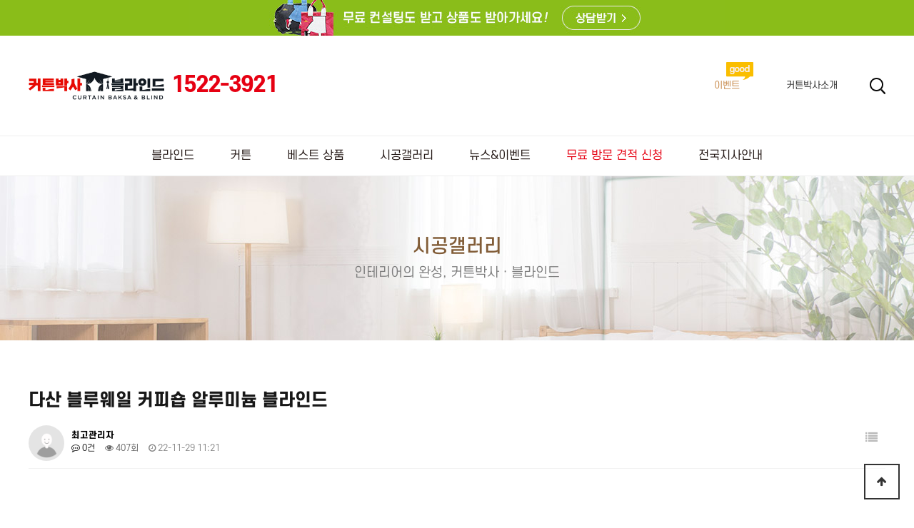

--- FILE ---
content_type: text/html; charset=utf-8
request_url: http://blindbaksa.co.kr/gallery/165?page=11
body_size: 6800
content:
<!doctype html>
<html lang="ko">
<head>
<meta charset="utf-8">
<meta name="viewport" content="width=device-width,initial-scale=1.0,minimum-scale=0,maximum-scale=10,user-scalable=yes">
<meta name="HandheldFriendly" content="true">
<meta name="format-detection" content="telephone=no">
<meta http-equiv="imagetoolbar" content="no">
<meta http-equiv="X-UA-Compatible" content="IE=edge">
<meta name="naver-site-verification" content="96f3b8f5506e808ad9655700e43ea3d372ea8354" />
<link rel="canonical" href="http://blindbaksa.co.kr">
<meta name="description" content="" />
<meta name="keywords" content="다산 블루웨일 커피숍 알루미늄 블라인드" />
<meta property="og:type" content="article" />
<meta property="og:title" content="다산 블루웨일 커피숍 알루미늄 블라인드 > 인테리어의 완성, 커튼박사 · 블라인드" />
<meta property="og:description" content="" />
<meta property="og:url" content="http://blindbaksa.co.kr/gallery/165" />
<meta property="og:site_name" content="인테리어의 완성, 커튼박사 · 블라인드" />
<meta property="og:image" content="http://blindbaksa.co.kr/data/editor/2211/thumb-1039954615_1Dtg0PFd_d8da6091109ee32e222f68b18fc4ff4e390358c7_400x400.jpg" />
<meta name="twitter:card" content="summary" />
<meta name="twitter:image" content="http://blindbaksa.co.kr/data/editor/2211/thumb-1039954615_1Dtg0PFd_d8da6091109ee32e222f68b18fc4ff4e390358c7_400x400.jpg" />
<meta name="twitter:title" content="다산 블루웨일 커피숍 알루미늄 블라인드 > 인테리어의 완성, 커튼박사 · 블라인드" />
<meta name="twitter:description" content="" />
<title>다산 블루웨일 커피숍 알루미늄 블라인드 > 시공갤러리 | 인테리어의 완성, 커튼박사 · 블라인드</title>
<link rel="stylesheet" href="http://blindbaksa.co.kr/data/cache/rocket_css_default_shop1689228940.css">
<link rel="preconnect" href="https://fonts.gstatic.com">
<link href="https://fonts.googleapis.com/css2?family=Noto+Sans+KR:wght@100;300;400;500;700;900&display=swap" rel="stylesheet">
<link rel="stylesheet" href="https://use.fontawesome.com/releases/v5.12.1/css/all.css?ver=191202">
<link rel="stylesheet" href="http://blindbaksa.co.kr/data/cache/default_js_fontawesome_css_fontawesomemin1615279813.css?ver=191202">
<link rel="stylesheet" href="https://unpkg.com/aos@2.3.4/dist/aos.css?ver=191202">
<link rel="stylesheet" href="http://blindbaksa.co.kr/data/cache/rocket_skin_board_gallery_style1615512227.css?ver=191202">
<link rel="stylesheet" href="https://unpkg.com/swiper/swiper-bundle.css?ver=191202">
<!--[if lte IE 8]>
<script src="http://blindbaksa.co.kr/js/html5.js"></script>
<![endif]-->
<script>
// 자바스크립트에서 사용하는 전역변수 선언
var g5_url       = "http://blindbaksa.co.kr";
var g5_bbs_url   = "http://blindbaksa.co.kr/bbs";
var g5_is_member = "";
var g5_is_admin  = "";
var g5_is_mobile = "0";
var g5_bo_table  = "gallery";
var g5_sca       = "";
var g5_editor    = "jodit";
var g5_cookie_domain = ".blindbaksa.co.kr";
var g5_theme_shop_url = "http://blindbaksa.co.kr/theme/rocket/shop";
var g5_shop_url = "http://blindbaksa.co.kr/shop";
</script>
<script src="http://blindbaksa.co.kr/data/cache/js_jquery1124min1615279812.js?ver=191202"></script>
<script src="http://blindbaksa.co.kr/data/cache/js_jquerymigrate141min1615279812.js?ver=191202"></script>
<script src="http://blindbaksa.co.kr/data/cache/js_common1615279812.js?ver=191202"></script>
<script src="http://blindbaksa.co.kr/data/cache/js_wrest1615279813.js?ver=191202"></script>
<script src="http://blindbaksa.co.kr/data/cache/js_placeholdersmin1615279812.js?ver=191202"></script>
<script src="https://unpkg.com/aos@2.3.4/dist/aos.js"></script>
<script src="http://blindbaksa.co.kr/data/cache/js__swiper_swipermin1615279813.js?ver=191202"></script>
<script src="http://blindbaksa.co.kr/data/cache/js_modernizrcustom701111615279812.js?ver=191202"></script>
</head>
<body>

<!-- 상단 시작 { -->
<div id="hd">
    <h1 id="hd_h1">다산 블루웨일 커피숍 알루미늄 블라인드 > 시공갤러리</h1>
    <div id="skip_to_container"><a href="#container">본문 바로가기</a></div>

             
	<div id="tnb">
    	<div class="inner">
			<a href="http://blindbaksa.co.kr/apply"><img src="http://blindbaksa.co.kr/theme/rocket/img/top_banner_01.jpg"></a>
		</div>
	</div>
    <div id="hd_wrapper">
        <div id="logo">
        	<a href="http://blindbaksa.co.kr/shop/"><img src="http://blindbaksa.co.kr/theme/rocket/img/logo2.png" alt="인테리어의 완성, 커튼박사 · 블라인드" class="hlogo2"></a>
			<a href="tel:1522-3921" class="call">1522-3921</a>
        </div>
		
        <ul id="hd_menu">        
            <li class="point"><a href="http://blindbaksa.co.kr/notice">이벤트</a></li>
            <li><a href="http://blindbaksa.co.kr/company.php">커튼박사소개</a></li>
            <li><button type="button" id="btn_search">Search</button></li>
        </ul>

		<button type="button" id="btn_menu"><i class="fas fa-bars"></i><span class="sound_only">메뉴열기</span></button>
		<button type="button" id="btn_msearch"><span class="sound_only">검색</span></button>
        
        <a class="ncallNS clearfixNS"><li><i class="fa fa-phone" aria-hidden="true"></i></li></a>        
		<div id="hd_sch" class="hd_sch_wr">
	        <fieldset>
	            <legend>쇼핑몰 전체검색</legend>
	            <form name="frmsearch1" action="http://blindbaksa.co.kr/shop/search.php" onsubmit="return search_submit(this);">
	            <label for="sch_str" class="sound_only">검색어<strong class="sound_only"> 필수</strong></label>
	            <input type="text" name="q" value="" id="sch_str" required placeholder="검색어를 입력해주세요">
	            <button type="submit" id="sch_submit" value="검색"><i class="fa fa-search" aria-hidden="true"></i><span class="sound_only">검색</span></button>
	            </form>
	            <script>
	            function search_submit(f) {
	                if (f.q.value.length < 2) {
	                    alert("검색어는 두글자 이상 입력하십시오.");
	                    f.q.select();
	                    f.q.focus();
	                    return false;
	                }
	                return true;
	            }
	            </script>
	        </fieldset>
		</div>

		<script>
		$(function() {
			$("#btn_menu").click(function() {
				$("#gnb").show();
			});

			$("#btn_close_menu").click(function() {
				$("#gnb").hide();
			});

			$("#btn_search, #btn_msearch").click(function() {
				$("#hd_sch").toggle();
			});
		});
		</script>
    </div>
</div>

<nav id="gnb">
	<h2>메인메뉴</h2>
	<button type="button" id="btn_close_menu"><span class="sound_only">메뉴닫기</span></button>
	<div class="gnb_wrap">
		<ul id="gnb_1dul">
						<li class="gnb_1dli " style="z-index:999">
				<a href="http://blindbaksa.co.kr/shop/list-10" target="_self" class="gnb_1da">블라인드</a>
							</li>
						<li class="gnb_1dli " style="z-index:998">
				<a href="http://blindbaksa.co.kr/shop/list-20" target="_self" class="gnb_1da">커튼</a>
							</li>
						<li class="gnb_1dli " style="z-index:997">
				<a href="http://blindbaksa.co.kr/shop/type-4" target="_self" class="gnb_1da">베스트 상품</a>
							</li>
						<li class="gnb_1dli " style="z-index:996">
				<a href="http://blindbaksa.co.kr/gallery" target="_self" class="gnb_1da">시공갤러리</a>
							</li>
						<li class="gnb_1dli " style="z-index:995">
				<a href="http://blindbaksa.co.kr/notice" target="_self" class="gnb_1da">뉴스&이벤트</a>
							</li>
						<li class="gnb_1dli " style="z-index:994">
				<a href="http://blindbaksa.co.kr/apply" target="_self" class="gnb_1da">무료 방문 견적 신청</a>
							</li>
						<li class="gnb_1dli " style="z-index:993">
				<a href="http://blindbaksa.co.kr/branch" target="_self" class="gnb_1da">전국지사안내</a>
							</li>
					</ul>
	</div>
</nav>
<script>

$(function(){
	$(".gnb_menu_btn").click(function(){
		$("#gnb_all, #gnb_all_bg").show();
	});
	$(".gnb_close_btn, #gnb_all_bg").click(function(){
		$("#gnb_all, #gnb_all_bg").hide();
	});
});

</script>
<!-- } 상단 끝 -->

<!-- 전체 콘텐츠 시작 { -->
<div id="wrapper" class="is_community">
    	<div id="wrapper_title" class="title4">
		<h2>시공갤러리</h2>
		<h3>인테리어의 완성, 커튼박사 · 블라인드</h3>
	</div>
	
    <!-- #container 시작 { -->
    <div id="container">

                <!-- .shop-content 시작 { -->
        <div class="shop-content">
            <!-- 글자크기 조정 display:none 되어 있음 시작 { -->
            <div id="text_size">
                <button class="no_text_resize" onclick="font_resize('container', 'decrease');">작게</button>
                <button class="no_text_resize" onclick="font_default('container');">기본</button>
                <button class="no_text_resize" onclick="font_resize('container', 'increase');">크게</button>
            </div>
            <!-- } 글자크기 조정 display:none 되어 있음 끝 -->
<script src="http://blindbaksa.co.kr/js/viewimageresize.js"></script>

<!-- 게시물 읽기 시작 { -->

<article id="bo_v" style="width:100%">
    <header>
        <h2 id="bo_v_title">
                        <span class="bo_v_tit">
            다산 블루웨일 커피숍 알루미늄 블라인드</span>
        </h2>
    </header>

    <section id="bo_v_info">
        <h2>페이지 정보</h2>
        <div class="profile_info">
        	<div class="pf_img"><img src="http://blindbaksa.co.kr/img/no_profile.gif" alt="profile_image"></div>
        	<div class="profile_info_ct">
        		<span class="sound_only">작성자</span> <strong><span class="sv_member">최고관리자</span></strong><br>
       		 	<span class="sound_only">댓글</span><strong><a href="#bo_vc"> <i class="fa fa-commenting-o" aria-hidden="true"></i> 0건</a></strong>
        		<span class="sound_only">조회</span><strong><i class="fa fa-eye" aria-hidden="true"></i> 407회</strong>
        		<strong class="if_date"><span class="sound_only">작성일</span><i class="fa fa-clock-o" aria-hidden="true"></i> 22-11-29 11:21</strong>
    		</div>
    	</div>

    	<!-- 게시물 상단 버튼 시작 { -->
	    <div id="bo_v_top">
	        
	        <ul class="btn_bo_user bo_v_com">
				<li><a href="http://blindbaksa.co.kr/gallery?page=11" class="btn_b01 btn" title="목록"><i class="fa fa-list" aria-hidden="true"></i><span class="sound_only">목록</span></a></li>
	            	            	        		        </ul>
	        <script>

            jQuery(function($){
                // 게시판 보기 버튼 옵션
				$(".btn_more_opt.is_view_btn").on("click", function(e) {
                    e.stopPropagation();
				    $(".more_opt.is_view_btn").toggle();
				})
;
                $(document).on("click", function (e) {
                    if(!$(e.target).closest('.is_view_btn').length) {
                        $(".more_opt.is_view_btn").hide();
                    }
                });
            });
            </script>
	        	    </div>
	    <!-- } 게시물 상단 버튼 끝 -->
    </section>

    <section id="bo_v_atc">
        <h2 id="bo_v_atc_title">본문</h2>
        <div id="bo_v_share">
        		        	    </div>

        <div id="bo_v_img">
</div>

        <!-- 본문 내용 시작 { -->
        <div id="bo_v_con"><p><br /></p><p><a href="http://blindbaksa.co.kr/bbs/view_image.php?fn=http%3A%2F%2Frocketblind.com%2Fdata%2Feditor%2F2211%2F1039954615_1Dtg0PFd_d8da6091109ee32e222f68b18fc4ff4e390358c7.jpg" target="_blank" class="view_image"><img src="http://blindbaksa.co.kr/data/editor/2211/thumb-1039954615_1Dtg0PFd_d8da6091109ee32e222f68b18fc4ff4e390358c7_835x1113.jpg" alt="1039954615_1Dtg0PFd_d8da6091109ee32e222f68b18fc4ff4e390358c7.jpg"/></a></p><p><a href="http://blindbaksa.co.kr/bbs/view_image.php?fn=http%3A%2F%2Frocketblind.com%2Fdata%2Feditor%2F2211%2F1039954615_turNz78L_dd4489e0bd90caff96b80dc50db434ea2a1666c8.jpg" target="_blank" class="view_image"><img src="http://blindbaksa.co.kr/data/editor/2211/thumb-1039954615_turNz78L_dd4489e0bd90caff96b80dc50db434ea2a1666c8_835x1113.jpg" alt="1039954615_turNz78L_dd4489e0bd90caff96b80dc50db434ea2a1666c8.jpg"/></a></p><p><br /></p><p><a href="http://blindbaksa.co.kr/bbs/view_image.php?fn=http%3A%2F%2Frocketblind.com%2Fdata%2Feditor%2F2211%2F1039954615_F9RQEZ8N_5bf3f5d97b0ee7c11cd28bc12ec9b8460f935bdd.jpg" target="_blank" class="view_image"><img src="http://blindbaksa.co.kr/data/editor/2211/thumb-1039954615_F9RQEZ8N_5bf3f5d97b0ee7c11cd28bc12ec9b8460f935bdd_835x1113.jpg" alt="1039954615_F9RQEZ8N_5bf3f5d97b0ee7c11cd28bc12ec9b8460f935bdd.jpg"/></a></p></div>
                <!-- } 본문 내용 끝 -->

        

        <!--  추천 비추천 시작 { -->
                <!-- }  추천 비추천 끝 -->
    </section>

    
    
        
        <ul class="bo_v_nb">
        <li class="btn_prv"><span class="nb_tit"><i class="fa fa-chevron-up" aria-hidden="true"></i> 이전글</span><a href="http://blindbaksa.co.kr/gallery/166?page=11">하남 신장동 커튼</a> <span class="nb_date">22.11.29</span></li>        <li class="btn_next"><span class="nb_tit"><i class="fa fa-chevron-down" aria-hidden="true"></i> 다음글</span><a href="http://blindbaksa.co.kr/gallery/164?page=11">선릉 헬스보이짐 썬스크린</a>  <span class="nb_date">22.11.29</span></li>    </ul>
    
    
<script>
// 글자수 제한
var char_min = parseInt(0); // 최소
var char_max = parseInt(0); // 최대
</script>
<button type="button" class="cmt_btn"><span class="total"><b>댓글</b> 0</span><span class="cmt_more"></span></button>
<!-- 댓글 시작 { -->
<section id="bo_vc">
    <h2>댓글목록</h2>
        <p id="bo_vc_empty">등록된 댓글이 없습니다.</p>
</section>
<!-- } 댓글 끝 -->

<!-- } 댓글 쓰기 끝 -->
<script>
jQuery(function($) {            
    //댓글열기
    $(".cmt_btn").click(function(e){
        e.preventDefault();
        $(this).toggleClass("cmt_btn_op");
        $("#bo_vc").toggle();
    });
});
</script><script src="http://blindbaksa.co.kr/js/md5.js"></script>
</article>
<!-- } 게시판 읽기 끝 -->

<script>
$(function() {
    $("a.view_file_download").click(function() {
        if(!g5_is_member) {
            alert("다운로드 권한이 없습니다.\n회원이시라면 로그인 후 이용해 보십시오.");
            return false;
        }

        var msg = "파일을 다운로드 하시면 포인트가 차감(-20점)됩니다.\n\n포인트는 게시물당 한번만 차감되며 다음에 다시 다운로드 하셔도 중복하여 차감하지 않습니다.\n\n그래도 다운로드 하시겠습니까?";

        if(confirm(msg)) {
            var href = $(this).attr("href")+"&js=on";
            $(this).attr("href", href);

            return true;
        } else {
            return false;
        }
    });
});

function board_move(href)
{
    window.open(href, "boardmove", "left=50, top=50, width=500, height=550, scrollbars=1");
}
</script>

<script>
$(function() {
    $("a.view_image").click(function() {
        window.open(this.href, "large_image", "location=yes,links=no,toolbar=no,top=10,left=10,width=10,height=10,resizable=yes,scrollbars=no,status=no");
        return false;
    });

    // 추천, 비추천
    $("#good_button, #nogood_button").click(function() {
        var $tx;
        if(this.id == "good_button")
            $tx = $("#bo_v_act_good");
        else
            $tx = $("#bo_v_act_nogood");

        excute_good(this.href, $(this), $tx);
        return false;
    });

    // 이미지 리사이즈
    $("#bo_v_atc").viewimageresize();
});

function excute_good(href, $el, $tx)
{
    $.post(
        href,
        { js: "on" },
        function(data) {
            if(data.error) {
                alert(data.error);
                return false;
            }

            if(data.count) {
                $el.find("strong").text(number_format(String(data.count)));
                if($tx.attr("id").search("nogood") > -1) {
                    $tx.text("이 글을 비추천하셨습니다.");
                    $tx.fadeIn(200).delay(2500).fadeOut(200);
                } else {
                    $tx.text("이 글을 추천하셨습니다.");
                    $tx.fadeIn(200).delay(2500).fadeOut(200);
                }
            }
        }, "json"
    );
}
</script>
<!-- } 게시글 읽기 끝 -->        </div>  <!-- } .shop-content 끝 -->
	</div>      <!-- } #container 끝 -->
</div>
<!-- } 전체 콘텐츠 끝 -->

<!-- 하단 시작 { -->
<div id="ft_link" class="ft">
    <div class="ft_wr">
        <ul>
            <li><a href="http://blindbaksa.co.kr/company.php">커튼박사소개</a></li>
            <li><a href="http://blindbaksa.co.kr/apply">무료 방문 견적 신청</a></li>
            <li><a href="http://blindbaksa.co.kr/notice">뉴스&이벤트</a></li>
            <li><a href="http://blindbaksa.co.kr/branch">지사안내</a></li>
			<li><a href="http://blindbaksa.co.kr/gallery">시공 갤러리</a></li>
        </ul>
		<div id="ft_cs">T. 
		                            1522-3921		</div>
	</div>
</div>

<div id="ft" class="ft">
	<div class="ft_wr">
		<div id="ft_logo">
		    <img src="http://blindbaksa.co.kr/theme/rocket/img/ft_logo2.png" class="ftlogoimg2">
		  </div>
		<ul>
			<li>(주)커튼박사블라인드</li>
			<li>대표. 권오봉</li>
			<li class="blank"></li>
			<li>경기 고양시 덕양구 도래울안길 58-1, 101호</li>
			<li>사업자번호 : 173-85-01906</li>
			<li class="blank"></li>
			<li>공장 : 경기 김포시 고촌읍 수기로 67-50</li>
			<li>통신판매업신고번호 : 제 2021-고양덕양구-0877호</li>
			<li class="blank"></li>
			<li id="ft_copy">Copyright &copy; (주)커튼박사블라인드. All Rights Reserved.</li>
		</ul>
    </div>

    <button type="button" id="top_btn">
    	<i class="fa fa-arrow-up" aria-hidden="true"></i><span class="sound_only">상단으로</span>
    </button>
    <script>
    $(function() {
        $("#top_btn").on("click", function() {
            $("html, body").animate({scrollTop:0}, '500');
            return false;
        });
    });
    </script>
</div>


<script src="http://blindbaksa.co.kr/js/sns.js"></script>
<!-- } 하단 끝 -->



<!-- ie6,7에서 사이드뷰가 게시판 목록에서 아래 사이드뷰에 가려지는 현상 수정 -->
<!--[if lte IE 7]>
<script>
$(function() {
    var $sv_use = $(".sv_use");
    var count = $sv_use.length;

    $sv_use.each(function() {
        $(this).css("z-index", count);
        $(this).css("position", "relative");
        count = count - 1;
    });
});
</script>
<![endif]-->

<!-- NAVER SCRIPT -->
<script type="text/javascript" src="//wcs.naver.net/wcslog.js"></script>
<script type="text/javascript">
if(!wcs_add) var wcs_add = {};
wcs_add["wa"] = "s_6853cc2a6c9";
if (!_nasa) var _nasa={};
if (window.wcs) {
    wcs.inflow("blindbaksa.co.kr");
    wcs_do(_nasa);
}
</script>
<!-- NAVER SCRIPT END -->

<script>
jQuery(function($){
   $("img:not(#captcha_img)").each(function() {
      var $this = $(this);
      var src = $this.attr("src");
      src += "?t=" + new Date().getTime();

      $this.attr("src", src);
   });
});
</script>
<script>
jQuery(function($){

var youtube_content_embed = {
    createYoutubeEmbed : function(str, key) {

        var $html = jQuery(str),
            $iframe = jQuery("<iframe>", { "src":"https://www.youtube.com/embed/"+key });
        
        if( ! $html.find($iframe).length ){
            return str+'<div><iframe width="320" height="240" src="https://www.youtube.com/embed/' + key + '" frameborder="0" allowfullscreen></iframe></div>';
        }
        return str;
    },

    transformYoutubeLinks : function(text, selector) {
        if (!text) return text;
        var self = this;

        var linkreg = /(?:)<a([^>]+)>(.+?)<\/a>/g,
            fullreg = /(https?:\/\/)?(www\.)?(youtube\.com\/watch\?v=|youtu\.be\/)([^& \n<]+)(?:[^ \n<]+)?/g,
            regex = /(?:https?:\/\/)?(?:www\.)?(?:youtube\.com\/watch\?v=|youtu\.be\/)([^& \n<]+)(?:[^ \n<]+)?/g,
            resultHtml = String(text),
            match = text.match(fullreg),
            el_html = jQuery("<div/>").html(text),
            keys = [];

        if (match && match.length > 0) {

            var matchlinks = text.match(linkreg);

            if (matchlinks && matchlinks.length > 0) {
                for (var i=0; i < matchlinks.length; i++) {
                    var matchParts = matchlinks[i].split(regex),
                        match_key = matchParts[1] ? matchParts[1].replace(/[&\/\\#,+()$~%.'":*?<>{}]/g, '') : '';

                    if( match_key && keys.indexOf(match_key) === -1 ){
                        keys.push( match_key );
                        resultHtml = resultHtml.replace(matchlinks[i], self.createYoutubeEmbed(matchlinks[i], match_key) );
                    }
                }
            }

            for (var i=0; i < match.length; i++) {
                var matchParts = match[i].split(regex),
					match_key = matchParts[1] ? matchParts[1].replace(/[&\/\\#,+()$~%.'":*?<>{}]/g, '') : '';

                if( match_key && ! $(el_html).find("a:contains('"+match[i]+"')").length ){
                    if( keys.indexOf(match_key) === -1 ){
                        keys.push( match_key );
                        resultHtml = resultHtml.replace(match[i], self.createYoutubeEmbed(match[i], match_key) );
                    }
                }
            }
        }

        return resultHtml;
    }
}

function youtube_content_replace(selector, i){

    var cm = (typeof selector !== 'undefined') ? selector : "";

    if( cm && jQuery(cm).length ){
        jQuery(cm).each(function(index, item){
            
            var ori_html = jQuery(item).html();
            jQuery(item).html( youtube_content_embed.transformYoutubeLinks(ori_html) );
        });
    }
}

youtube_content_replace("#bo_v_con");   // �� ����
youtube_content_replace(".cmt_contents");   // �ڸ�Ʈ��

});
</script>

</body>
</html>

<!-- 사용스킨 : theme/gallery -->


--- FILE ---
content_type: text/css
request_url: http://blindbaksa.co.kr/data/cache/rocket_css_default_shop1689228940.css
body_size: 17185
content:
@charset "utf-8";@font-face{font-family:'S-CoreDream';src:url(https://cdn.jsdelivr.net/gh/projectnoonnu/noonfonts_six@1.2/S-CoreDream-4Regular.woff) format('woff');font-weight:400;font-weight:400;font-style:normal}@font-face{font-family:'S-CoreDream';src:url(https://cdn.jsdelivr.net/gh/projectnoonnu/noonfonts_six@1.2/S-CoreDream-5Medium.woff) format('woff');font-weight:500;font-style:normal}@font-face{font-family:'S-CoreDream';src:url(https://cdn.jsdelivr.net/gh/projectnoonnu/noonfonts_six@1.2/S-CoreDream-6Bold.woff) format('woff');font-weight:700;font-weight:600;font-style:normal}@font-face{font-family:'S-CoreDream';src:url(https://cdn.jsdelivr.net/gh/projectnoonnu/noonfonts_six@1.2/S-CoreDream-7ExtraBold.woff) format('woff');font-weight:700;font-style:normal}@font-face{font-family:'S-CoreDream';src:url(https://cdn.jsdelivr.net/gh/projectnoonnu/noonfonts_six@1.2/S-CoreDream-8Heavy.woff) format('woff');font-weight:800;font-style:normal}@font-face{font-family:'S-CoreDream';src:url(https://cdn.jsdelivr.net/gh/projectnoonnu/noonfonts_six@1.2/S-CoreDream-9Black.woff) format('woff');font-weight:900;font-style:normal}body{margin:0;padding:0;font-size:.75em;color:#181818;font-family:'S-CoreDream','Malgun Gothic',dotum,sans-serif}html,h1,h2,h3,h4,h5,h6,form,fieldset,img{margin:0;padding:0;border:0}h1,h2,h3,h4,h5,h6{font-size:1em;font-family:'S-CoreDream','Malgun Gothic',dotum,sans-serif}article,aside,details,figcaption,figure,footer,header,hgroup,menu,nav,section{display:block}ul{margin:0;padding:0;list-style:none}ol,li,dl,dt,dd{margin:0;padding:0}legend{position:absolute;margin:0;padding:0;font-size:0;line-height:0;text-indent:-9999em;overflow:hidden}label,input,button,select,img{vertical-align:middle}input,button{margin:0;padding:0;font-family:'S-CoreDream','Malgun Gothic',dotum,sans-serif;font-size:1em}button{cursor:pointer}textarea,select{font-family:'S-CoreDream','Malgun Gothic',dotum,sans-serif;font-size:1em}select{margin:0}p{margin:0;padding:0;word-break:break-all}hr{display:none}pre{overflow-x:scroll;font-size:1.1em}a{color:#181818;text-decoration:none}*,:after,:before{-webkit-box-sizing:border-box;-moz-box-sizing:border-box;box-sizing:border-box}input[type=text],input[type=password],textarea{-webkit-transition:all 0.30s ease-in-out;-moz-transition:all 0.30s ease-in-out;-ms-transition:all 0.30s ease-in-out;-o-transition:all 0.30s ease-in-out;outline:none}input[type=text]:focus,input[type=password]:focus,textarea:focus,select:focus{-webkit-box-shadow:0 0 5px #9ed4ff;-moz-box-shadow:0 0 5px #9ed4ff;box-shadow:0 0 5px #9ed4ff;border:1px solid #558ab7!important}.placeholdersjs{color:#aaa!important}#hd_pop,#hd_wrapper,#tnb .inner,#gnb .gnb_wrap,#container_wr,#ft_wr{max-width:1200px}input,textarea{-webkit-border-radius:0}#hd_pop{z-index:1000;position:relative;margin:0 auto;height:0}#hd_pop h2{position:absolute;font-size:0;line-height:0;overflow:hidden}.hd_pops{position:absolute;border:1px solid #e9e9e9;background:#fff}.hd_pops img{max-width:100%}.hd_pops_footer{padding:0;background:#000;color:#fff;text-align:left;position:relative}.hd_pops_footer:after{display:block;visibility:hidden;clear:both;content:""}.hd_pops_footer button{padding:10px;border:0;color:#fff}.hd_pops_footer .hd_pops_reject{background:#000;text-align:left}.hd_pops_footer .hd_pops_close{background:#393939;position:absolute;top:0;right:0}#hd{position:relative;border-bottom:solid 1px #eee;z-index:2}#hd_h1{position:absolute;font-size:0;line-height:0;overflow:hidden}#hd_wrapper{position:relative;display:flex;align-items:center;justify-content:space-between;height:140px;margin:0 auto}#logo{display:inline-flex;align-items:Center}#logo img{max-width:100%;height:auto;margin-right:10px}#logo .hlogo1{max-width:200px}#logo .hlogo2{max-width:190px}#logo .call{display:inline-block;font-weight:700;font-size:2.5em;color:#e60012;letter-spacing:-1.5pt}#tnb{background:#8abd19;margin:0 auto}#tnb:after{display:block;visibility:hidden;clear:both;content:""}#tnb .inner{margin:0 auto;text-align:center}#hd_menu{position:relative;display:flex;align-items:center}#hd_menu li:not(:first-child){margin-left:45px}#hd_menu a{display:inline-block;font-size:1.083em;color:#2d2d2d}#hd_menu button{border:0;background:transparent;display:inline-block;font-size:0;text-indent:-9999px;line-height:1em}#hd_menu button:after{content:'';display:block;width:22px;height:23px;background:url(../../theme/rocket/img/ico_search.png) no-repeat}#hd_menu li.point a{position:relative;color:#c68645;margin-right:20px}#hd_menu li.point a:after{content:'';position:absolute;top:0;right:0;transform:translate(50%,-100%);display:block;width:38px;height:25px;background:url(../../theme/rocket/img/icon_good.png) no-repeat}#hd_sch{display:none;position:absolute;bottom:0;right:0}.hd_sch_wr{width:300px}#hd_sch h3{position:absolute;font-size:0;line-height:0;overflow:hidden}#hd_sch fieldset{border-radius:30px;overflow:hidden}#hd_sch form{display:flex}#hd_sch #sch_str{width:85%;height:45px;border-radius:30px 0 0 30px;text-indent:15px;background:#fff;border:3px solid #e60012;border-right:0;font-size:1.2em}#hd_sch #sch_submit{width:15%;height:45px;background:#fff;border:3px solid #e60012;border-left:0;color:#e60012;border-radius:0 30px 30px 0;cursor:pointer;font-size:16px}@media screen and (min-width:769px){#btn_menu,#btn_msearch{display:none}}@media screen and (max-width:1024px){#hd_wrapper{height:120px}#hd_menu li:not(:first-child){margin-left:25px}}@media screen and (max-width:991px){#logo .hlogo1{max-width:180px}#logo .hlogo2{max-width:170px}#tnb{display:none}}@media screen and (max-width:768px){#hd_wrapper{height:80px;justify-content:center}#logo .hlogo1{max-width:150px}#logo .hlogo2{max-width:140px}#logo .call{display:none}#hd_menu{display:none}#btn_menu{position:absolute;left:0;top:50%;transform:translateY(-50%);display:inline-block;width:40px;height:40px;border:0;background:none;font-size:2em}#btn_msearch{position:absolute;right:0;top:50%;transform:translateY(-50%);border:0;background:transparent;display:inline-flex;width:40px;height:40px;font-size:0;text-indent:-9999px;line-height:1em}#btn_msearch:after{content:'';margin:auto;display:block;width:22px;height:23px;background:url(../../theme/rocket/img/ico_search.png) no-repeat}#hd_sch{bottom:auto;top:80px}.hd_sch_wr{width:100%;background:#e60012;padding:10px}#hd_sch h3{position:absolute;font-size:0;line-height:0;overflow:hidden}#hd_sch fieldset{border-radius:30px;overflow:hidden}#hd_sch form{display:flex}#hd_sch #sch_str{width:85%;height:45px;border-radius:30px 0 0 30px;text-indent:15px;background:#fff;border:3px solid #e60012;border-right:0;font-size:1.2em}#hd_sch #sch_submit{width:15%;height:45px;background:#fff;border:3px solid #e60012;border-left:0;color:#e60012;border-radius:0 30px 30px 0;cursor:pointer;font-size:16px}}@media screen and (max-width:480px){#logo .hlogo1{max-width:130px;margin-bottom:5px}#logo .hlogo2{max-width:120px}#logo{flex-direction:column;align-items:center}#logo img{margin-right:0}}@media screen and (min-width:769px){#gnb{display:block!important;position:relative;border-bottom:solid 1px #eee}#gnb>h2{position:absolute;font-size:0;line-height:0;overflow:hidden}#gnb .gnb_wrap{margin:0 auto;position:relative}#gnb .gnb_wrap:hover,#gnb .gnb_wrap:focus,#gnb .gnb_wrap:active{z-index:3}#gnb #gnb_1dul{display:flex;justify-content:center;font-size:1.333em;padding:0;zoom:1}#gnb .gnb_1dli{line-height:55px;padding:0;position:relative}#gnb .gnb_1dli:nth-of-type(6)>a{color:#e60012}.gnb_1dli .bg{position:absolute;top:24px;right:8px;display:inline-block;width:10px;height:10px;overflow:hidden;background:url(../../theme/rocket/img/gnb_bg2.gif) no-repeat 50% 50%;text-indent:-999px}.gnb_1da{display:block;text-align:center;padding:0 40px;color:#231714;text-decoration:none}.gnb_2dli:first-child{border:0}.gnb_2dul{display:none;position:absolute;top:54px;min-width:140px;padding-top:2px}.gnb_2dul .gnb_2dul_box{border:1px solid #e0e2e5;border-top:0;padding:0;-webkit-box-shadow:0 1px 5px rgba(97,97,97,.2);-moz-box-shadow:0 1px 5px rgba(97,97,97,.2);box-shadow:0 1px 5px rgba(97,97,97,.2)}.gnb_2da{display:block;padding:0 10px;line-height:40px;background:#fff;color:#080808;text-align:left;text-decoration:none}a.gnb_2da:hover{color:#3a8afd;background:#f7f7f8;-moz-transition:all 0.3s ease-out;-o-transition:all 0.3s ease-out;transition:all 0.3s ease-out}.gnb_2da:focus,.gnb_2da:hover{color:#fff}.gnb_1dli_over .gnb_2dul{display:block;left:0}.gnb_1dli_over2 .gnb_2dul{display:block;right:0}.gnb_wrap .gnb_empty{padding:10px 0;width:100%;text-align:center;line-height:2.7em;color:#080808}.gnb_wrap .gnb_empty a{color:#3a8afd;text-decoration:underline}.gnb_wrap .gnb_al_ul .gnb_empty,.gnb_wrap .gnb_al_ul .gnb_empty a{color:#555}#btn_close_menu{display:none}}@media screen and (max-width:1280px){.gnb_1da{padding:0 25px}}@media screen and (max-width:1024px){#gnb #gnb_1dul{font-size:1.25em}.gnb_1da{padding:0 10px}}@media screen and (max-width:768px){#gnb{display:none;background:#f6f6f6;position:fixed;left:0;top:0;right:0;bottom:0;z-index:5}#gnb>h2{position:absolute;font-size:0;line-height:0;overflow:hidden}#gnb .gnb_wrap{margin:0 auto;position:relative}#gnb .gnb_wrap:hover,#gnb .gnb_wrap:focus,#gnb .gnb_wrap:active{z-index:3}#gnb #gnb_1dul{background:#fff;font-size:1.25em;padding:0;zoom:1}#gnb .gnb_1dli{line-height:3em;padding:0;border-bottom:1px solid #ddd;position:relative}#gnb .gnb_1dli:first-child{border-top:1px solid #ddd}#gnb .gnb_1dli:nth-of-type(6)>a{color:#e60012}.gnb_1dli .bg{position:absolute;top:24px;right:8px;display:inline-block;width:10px;height:10px;overflow:hidden;background:url(../../theme/rocket/img/gnb_bg2.gif) no-repeat 50% 50%;text-indent:-999px}.gnb_1da{display:block;text-align:center;padding:0;color:#231714;text-decoration:none}.gnb_2dli:first-child{border:0}.gnb_2dul{display:none;position:absolute;top:54px;min-width:140px;padding-top:2px}.gnb_2dul .gnb_2dul_box{border:1px solid #e0e2e5;border-top:0;padding:0;-webkit-box-shadow:0 1px 5px rgba(97,97,97,.2);-moz-box-shadow:0 1px 5px rgba(97,97,97,.2);box-shadow:0 1px 5px rgba(97,97,97,.2)}.gnb_2da{display:block;padding:0 10px;line-height:40px;background:#fff;color:#080808;text-align:left;text-decoration:none}a.gnb_2da:hover{color:#3a8afd;background:#f7f7f8;-moz-transition:all 0.3s ease-out;-o-transition:all 0.3s ease-out;transition:all 0.3s ease-out}.gnb_2da:focus,.gnb_2da:hover{color:#fff}.gnb_1dli_over .gnb_2dul{display:block;left:0}.gnb_1dli_over2 .gnb_2dul{display:block;right:0}.gnb_wrap .gnb_empty{padding:10px 0;width:100%;text-align:center;line-height:2.7em;color:#080808}.gnb_wrap .gnb_empty a{color:#3a8afd;text-decoration:underline}.gnb_wrap .gnb_al_ul .gnb_empty,.gnb_wrap .gnb_al_ul .gnb_empty a{color:#555}#btn_close_menu{background:#000 url(../../theme/rocket/img/close_btn.gif) no-repeat top 15px right 10px;width:100%;height:50px;border:0;margin-bottom:10px}}#wrapper{position:relative;width:100%}#wrapper.is_community{background:#fff}#wrapper:after{display:block;visibility:hidden;clear:both;content:""}#wrapper_title{display:flex;flex-direction:column;align-items:center;justify-content:center;height:230px;background-image:url(../../theme/rocket/img/bg_title.jpg);background-repeat:no-repeat;background-position:center;background-size:cover}#wrapper_title h2{color:#825d38;font-weight:500;font-size:2.167em;line-height:1em;margin-bottom:15px}#wrapper_title h3{color:#7e7e7e;font-weight:400;font-size:1.5em;line-height:1em}#wrapper_title.title1{background-image:url(../../theme/rocket/img/bg_title1.jpg)}#wrapper_title.title2{background-image:url(../../theme/rocket/img/bg_title2.jpg)}#wrapper_title.title3{background-image:url(../../theme/rocket/img/bg_title3.jpg)}#wrapper_title.title4{background-image:url(../../theme/rocket/img/bg_title4.jpg)}#container{position:relative;margin:0 auto;min-height:500px;height:auto!important}#container:after{display:block;visibility:hidden;clear:both;content:""}#container .shop-content{max-width:1200px;margin:0 auto;padding:50px 0}#container .is_index{max-width:100%;padding:0!important}.shop-content #bo_v{margin-top:20px}@media screen and (max-width:1024px){#wrapper_title{height:180px}#wrapper_title h2{font-size:2em}#wrapper_title h3{font-size:1.333em}#container .shop-content{padding:40px 0}}@media screen and (max-width:768px){#wrapper_title{height:130px}#wrapper_title h2{font-size:1.667em;margin-bottom:10px}#wrapper_title h3{font-size:1.192em}#container .shop-content{padding:30px 10px}}#text_size{display:none;position:absolute;top:-31px;left:-1px}#text_size button{padding:0 10px;height:30px;border:1px solid #cfded8;border-bottom:0;background:#000;color:#fff;cursor:pointer}.ft .ft_wr{display:flex;max-width:1200px;margin:0 auto}.ft ul{display:flex;flex-wrap:wrap}.ft li{color:#8d8d8d}.ft li.blank{width:100%}.ft a{color:#8d8d8d}.ft .ft_tell{color:#e1b744}#ft_link{background:#141414}#ft_link .ft_wr{height:90px;justify-content:space-between;align-items:center}#ft_link li:not(:last-child){margin-right:35px}#ft_link li:nth-of-type(2) a{color:#fff}#ft_link a{font-size:1.167em;line-height:1em}#ft_cs{color:#e1b744;font-size:2.5em;line-height:1em;font-weight:700;letter-spacing:-1.5pt}#ft{background:#1c1c1c}#ft .ft_wr{padding:45px 0}#ft li{font-size:1.083em;line-height:1.7em}#ft li:not(:last-child){margin-right:20px}#ft_logo{margin-right:50px;display:flex;flex-direction:column;align-items:flex-end}.ftlogoimg1{margin-bottom:10px}#ft_copy{color:#c7c7c7;margin-top:15px}#top_btn{position:fixed;bottom:20px;right:20px;width:50px;height:50px;line-height:46px;border:2px solid #333;color:#333;text-align:center;font-size:15px;z-index:90;background:rgba(255,255,255,.5)}#top_btn:hover{border-color:#3059c7;background:#3059c7;color:#fff}@media screen and (max-width:1024px){#ft_link li:not(:last-child){margin-right:20px}#ft .ft_wr{padding:30px 0}}@media screen and (max-width:768px){#ft_link .ft_wr{padding:20px 0;height:auto;flex-direction:column;justify-content:center;align-items:center}#ft_link ul{margin-bottom:10px}#ft_link li{width:100%;text-align:center}#ft_link li:not(:last-child){margin-right:0;margin-bottom:5px}#ft_cs{font-size:2em}#ft .ft_wr{flex-wrap:wrap;justify-content:center;padding:20px 0}#ft li{width:100%;text-align:center}#ft li:not(:last-child){margin-right:0}#ft_logo{margin-right:0;margin-bottom:10px}.ftlogoimg2{margin-bottom:10px}#ft_copy{margin-top:10px}}#container .register{margin-bottom:30px}#register_form .register_form_inner{background:#fff}.register #register_form{background-color:initial}#mb_login_od_wr{margin:20px auto 0;border:1px solid #dde7e9;width:360px;background:#fff;text-align:center}#mb_login_od_wr h2{font-size:1.25em;margin:20px 0 10px}#mb_login_od_wr .frm_input{width:100%;margin:10px 0 0}#mb_login_od_wr .btn_submit{width:100%;margin:10px 0 0;height:45px;font-weight:700;font-size:1.25em}#mb_login_od_wr p{background:#f3f3f3;margin:20px 0 0;padding:15px 20px;line-height:1.5em}#mb_login #sns_login{margin-top:0;border-color:#edeaea;padding:25px}#mb_login #sns_login:after{display:block;visibility:hidden;clear:both;content:""}#mb_login #sns_login h3{position:absolute;font-size:0;line-height:0;overflow:hidden}#mb_login #sns_login .sns-wrap{margin:0!important}#mb_login #sns_login .sns-icon{width:49%!important;float:left!important}#mb_login #sns_login .sns-icon:nth-child(odd){margin-right:2%}#mb_login #sns_login .txt{font-size:.95em;padding-left:5px!important;border-left:0!important}#mb_login_notmb{width:360px;margin:30px auto;padding:20px 30px;background:#fff;border:1px solid #dde7e9}#mb_login_notmb h2{font-size:1.25em;margin:10px 0;text-align:center}#mb_login_notmb p{text-align:left}#mb_login_notmb label{text-align:left}#guest_privacy{border:1px solid #ccc;text-align:left;line-height:1.6em;color:#666;background:#fafafa;padding:10px;height:150px;margin:10px 0;overflow-y:auto}#mb_login_notmb .btn_submit{display:block;text-align:center;margin-top:10px;line-height:45px}.mb_log_cate h2{width:50%;float:left;padding:20px 0;text-align:center}.mb_log_cate .join{width:50%;float:left;padding:20px 0;text-align:center;background:#f7f7f7;color:#6e6e6e}.mb_log_cate:after{display:block;visibility:hidden;clear:both;content:""}.mbskin .chk_box input[type="checkbox"] + label span{position:relative}.is_community .tbl_head01 td{color:#666;padding:10px 5px;border-top:1px solid #ecf0f1;border-bottom:1px solid #ecf0f1;border-left:0 none;line-height:1.4em;height:60px;word-break:break-all}.is_community .bo_fx{margin-bottom:20px}#hd_login_msg{position:absolute;top:0;left:0;width:1px;height:1px;overflow:hidden}.msg_sound_only,.sound_only{display:inline-block!important;position:absolute;top:0;left:0;margin:0!important;padding:0!important;font-size:0;line-height:0;border:0!important;overflow:hidden!important}#skip_to_container a{z-index:100000;position:absolute;top:0;left:0;width:1px;height:1px;font-size:0;line-height:0;overflow:hidden}#skip_to_container a:focus,#skip_to_container a:active{width:100%;height:75px;background:#21272e;color:#fff;font-size:2em;font-weight:700;text-align:center;text-decoration:none;line-height:3.3em}.img_fix{width:100%;height:auto}#captcha{display:inline-block;position:relative}#captcha legend{position:absolute;margin:0;padding:0;font-size:0;line-height:0;text-indent:-9999em;overflow:hidden}#captcha #captcha_img{height:40px;border:1px solid #898989;vertical-align:top;padding:0;margin:0}#captcha #captcha_mp3{margin:0;padding:0;width:40px;height:40px;border:0;background:transparent;vertical-align:middle;overflow:hidden;cursor:pointer;background:url(../../img/captcha2.png) no-repeat;text-indent:-999px;border-radius:3px}#captcha #captcha_reload{margin:0;padding:0;width:40px;height:40px;border:0;background:transparent;vertical-align:middle;overflow:hidden;cursor:pointer;background:url(../../img/captcha2.png) no-repeat 0 -40px;text-indent:-999px;border-radius:3px}#captcha #captcha_key{margin:0 0 0 3px;padding:0 5px;width:90px;height:40px;border:1px solid #ccc;background:#fff;font-size:1.333em;font-weight:700;text-align:center;border-radius:3px;vertical-align:top}#captcha #captcha_info{display:block;margin:5px 0 0;font-size:.95em;letter-spacing:-.1em}.cke_sc{margin:0 0 5px;text-align:right}.btn_cke_sc{display:inline-block;padding:0 10px;height:23px;border:1px solid #ccc!important;background:#fafafa!important;color:#000!important;text-decoration:none!important;line-height:1.9em;vertical-align:middle}.cke_sc_def{margin:0 0 5px;padding:10px;border:1px solid #ccc;background:#f2f5f9;text-align:center}.cke_sc_def dl{margin:0 0 5px;text-align:left}.cke_sc_def dl:after{display:block;visibility:hidden;clear:both;content:""}.cke_sc_def dt,.cke_sc_def dd{float:left;margin:0;padding:5px 0;border-bottom:1px solid #e9e9e9}.cke_sc_def dt{width:20%;font-weight:700}.cke_sc_def dd{width:30%}#bo_v_con ul{display:block;list-style-type:disc;margin-top:1em;margin-bottom:1em;margin-left:0;margin-right:0;padding-left:40px}#bo_v_con ol{display:block;list-style-type:decimal;margin-top:1em;margin-bottom:1em;margin-left:0;margin-right:0;padding-left:40px}#bo_v_con li{display:list-item}#mobile_cng{display:block;margin:.3em;padding:.5em 0;border:1px solid #eee;border-radius:2em;background:#fff;color:#000;font-size:2em;text-decoration:none;text-align:center}.sanchor{margin:30px 0 20px;padding:0}.sanchor:after{display:block;visibility:hidden;clear:both;content:""}.sanchor li{float:left;width:20%;text-align:center;list-style:none}.sanchor li a{display:block;position:relative;height:60px;margin-left:-1px;background-color:#f7f7f7;border:1px solid #cdcdcd;border-bottom:1px solid #000;font-size:1.25em;color:#666;line-height:58px;text-align:center;z-index:1}.sanchor li .sanchor_on{margin:0 0 0 -1px;border:1px solid #000;background:#fff;z-index:2;border-bottom-color:#fff;color:#000;font-weight:700}.sanchor li a .item_qa_count,.sanchor li a .item_use_count{display:inline-block;background:#aaa;padding:0 5px;line-height:23px;border-radius:15px;color:#fff;min-width:23px;font-size:12px}.sanchor li .sanchor_on .item_qa_count,.sanchor li .sanchor_on .item_use_count{background:#55bfb1}.cnt_cmt{display:inline-block;margin:0 0 0 3px;font-weight:700}a.btn,.btn{line-height:35px;height:35px;padding:0 10px;text-align:center;font-weight:700;border:0;font-size:1.4em;-webkit-transition:background-color 0.3s ease-out;-moz-transition:background-color 0.3s ease-out;-o-transition:background-color 0.3s ease-out;transition:background-color 0.3s ease-out}a.btn01{display:inline-block;padding:7px;border:1px solid #bababa;border-radius:3px;background:#fff;color:#717171;text-decoration:none;vertical-align:middle}a.btn01:focus,a.btn01:hover{text-decoration:none}button.btn01{display:inline-block;margin:0;padding:7px;border:1px solid #ccc;background:#fafafa;color:#000;text-decoration:none}a.btn02{display:inline-block;padding:7px;background:#3a8afd;color:#fff;border-radius:3px;text-decoration:none;vertical-align:middle}a.btn02:focus,.btn02:hover{text-decoration:none}button.btn02{display:inline-block;margin:0;padding:7px;border:1px solid #3b3c3f;background:#4b545e;color:#fff;text-decoration:none}.btn_confirm{text-align:center}.btn_submit{border:1px solid #1c70e9;background:#3a8afd;color:#fff;cursor:pointer;border-radius:3px}.btn_submit:hover{background:#2375eb}.btn_close{border:1px solid #dcdcdc;cursor:pointer;border-radius:3px;background:#fff}a.btn_close{text-align:center;line-height:50px}a.btn_cancel{display:inline-block;background:#969696;color:#fff;text-decoration:none;vertical-align:middle}button.btn_cancel{display:inline-block;background:#969696;color:#fff;text-decoration:none;vertical-align:middle}.btn_cancel:hover{background:#aaa}a.btn_frmline,button.btn_frmline{display:inline-block;width:128px;padding:0 5px;height:40px;border:0;background:#434a54;border-radius:3px;color:#fff;text-decoration:none;vertical-align:top}button.btn_frmline{font-size:1em}a.btn_frmline{line-height:24px}a.btn_b01,.btn_b01{display:inline-block;color:#bababa;text-decoration:none;vertical-align:middle;border:0;background:transparent}.btn_b01:hover,.btn_b01:hover{color:#000}a.btn_b02,.btn_b02{display:inline-block;background:#253dbe;padding:0 10px;color:#fff;text-decoration:none;border:0;vertical-align:middle}a.btn_b02:hover,.btn_b02:hover{background:#0025eb}a.btn_b03,.btn_b03{display:inline-block;background:#fff;border:1px solid #b9bdd3;color:#646982;text-decoration:none;vertical-align:middle}a.btn_b03:hover,.btn_b03:hover{background:#ebedf6}a.btn_b04,.btn_b04{display:inline-block;background:#fff;border:1px solid #ccc;color:#707070;text-decoration:none;vertical-align:middle}a.btn_b04:hover,.btn_b04:hover{color:#333;background:#f9f9f9}a.btn_admin,.btn_admin{display:inline-block;color:#d13f4a;text-decoration:none;vertical-align:middle}.btn_admin:hover,a.btn_admin:hover{color:#ff3746}.btn_list{margin:0 auto;width:93%}.btn_list input,.btn_list button{background:none repeat scroll 0 0 #617D46;border:0 none;color:#FFF;height:28px;line-height:2.2em;padding:0 15px;vertical-align:middle}.tbl_wrap table{width:100%;border-collapse:collapse;border-spacing:0}.tbl_wrap caption{padding:10px 0;font-weight:700;text-align:left}.tbl_head01{margin:0 0 10px}.tbl_head01 caption{padding:0;font-size:0;line-height:0;overflow:hidden}.tbl_head01 thead th{padding:12px 0;border-top:2px solid #000;border-bottom:1px solid #d3d3d3;background:#fff;color:#383838;font-size:.95em;text-align:center;letter-spacing:-.1em}.tbl_head01 thead a{color:#383838}.tbl_head01 thead th input{vertical-align:top}.tbl_head01 tfoot th,.tbl_head01 tfoot td{padding:10px 0;border-top:1px solid #c1d1d5;border-bottom:1px solid #c1d1d5;background:#d7e0e2;text-align:center}.tbl_head01 tbody th{padding:10px 0;border-top:1px solid #e9e9e9;border-bottom:1px solid #e9e9e9}.tbl_head01 td{padding:15px 5px;border-top:1px solid #f3f3f3;border-left:1px solid #f3f3f3;line-height:1.5em;word-break:break-all}.tbl_head01 td:first-child{border-left:0}.tbl_head02{margin:0 0 10px}.tbl_head02 caption{padding:0;font-size:0;line-height:0;overflow:hidden}.tbl_head02 thead th{padding:7px;background:#f3f3f3;border-top:1px solid #d3d3d3;border-bottom:1px solid #d3d3d3}.tbl_head02 thead a{color:#383838}.tbl_head02 thead th input{vertical-align:top}.tbl_head02 tfoot th,.tbl_head02 tfoot td{padding:10px 0;border-top:1px solid #c1d1d5;border-bottom:1px solid #c1d1d5;background:#d7e0e2;text-align:center}.tbl_head02 tbody th{padding:5px 0;border-top:1px solid #e9e9e9;border-bottom:1px solid #e9e9e9}.tbl_head02 td{padding:5px 3px;border-bottom:1px solid #e9e9e9;line-height:1.4em;word-break:break-all}.tbl_head03{margin:0 0 10px}.tbl_head03 table{border-bottom:1px solid #d3d3d3}.tbl_head03 caption{padding:0;font-size:0;line-height:0;overflow:hidden}.tbl_head03 thead th{padding:20px 0;border-top:2px solid #959da6;border-bottom:1px solid #d3d3d3;color:#383838;font-size:1.2em;text-align:center;letter-spacing:-.1em}.tbl_head03 thead a{color:#383838}.tbl_head03 thead th input{vertical-align:top}.tbl_head03 tfoot th,.tbl_head03 tfoot td{padding:10px 0;border-top:1px solid #c1d1d5;border-bottom:1px solid #c1d1d5;background:#d7e0e2;text-align:center}.tbl_head03 tbody th{padding:10px 0;border-top:1px solid #e9e9e9;border-bottom:1px solid #e9e9e9}.tbl_head03 td{background:#fff;background-clip:padding-box;padding:25px 15px;border-top:1px solid #ccd2d9;border-left:1px solid #f6f6f6;line-height:1.5em;word-break:break-all}.tbl_head03 td:first-child{border-left:0}.tbl_frm01{margin:0 0 20px}.tbl_frm01 table{width:100%;border-collapse:collapse;border-spacing:0}.tbl_frm01 th{width:90px;padding:5px 10px;background:none;text-align:right;font-weight:400}.tbl_frm01 td{padding:5px 10px;background:transparent}.wr_content textarea,.tbl_frm01 textarea,.form_01 textarea,.frm_input{border:1px solid #d0d3db;background:#fff;color:#000;vertical-align:middle;border-radius:3px;padding:5px;-webkit-box-shadow:inset 0 1px 1px rgba(0,0,0,.075);-moz-box-shadow:inset 0 1px 1px rgba(0,0,0,.075);box-shadow:inset 0 1px 1px rgba(0,0,0,.075)}.tbl_frm01 textarea{padding:2px 2px 3px}.frm_input{height:45px}.full_input,.frm_address{width:100%}.half_input{width:49.5%}.tbl_frm01 textarea{width:100%;height:100px}.tbl_frm01 a{text-decoration:none}.tbl_frm01 .frm_address{margin-top:5px}.tbl_frm01 .frm_file{display:block;margin-bottom:5px}.tbl_frm01 .frm_info{display:block;padding:0 0 5px;line-height:1.4em}.list_01 li{position:relative;border:1px solid #dbdbdb;border-radius:3px;margin:8px 0;padding:10px 15px;list-style:none}.list_01 li:after{display:block;visibility:hidden;clear:both;content:""}.list_01 li:hover{background:#f9f9f9}.list_02 ul:after{display:block;visibility:hidden;clear:both;content:""}.list_02 li{float:left;width:225px;margin:10px 0 20px 18px}.list_02 li:nth-child(5n+1){clear:both;margin-left:0}.form_01 h2{margin:0 0 10px;font-size:1.25em}.form_01 li{margin:10px 0}.form_01 li:after{display:block;visibility:hidden;clear:both;content:""}.form_01 li .right_input{float:right}.form_01 textarea{height:100px;width:100%}.form_01 .frm_label{display:inline-block;width:130px}.form_01 .form_left{float:left;width:49.5%}.form_01 .form_right{float:right;width:49.5%}.empty_table{padding:50px 0!important;text-align:center;color:#777!important}.empty_list,.empty_li{padding:20px 0!important;text-align:center!important;color:#777!important}.required,textarea.required{background-image:url(../../theme/rocket/img/require.png)!important;background-repeat:no-repeat!important;background-position:right top!important}.grid_1{width:40px}.grid_2{width:90px}.grid_3{width:140px}.grid_4{width:190px}.grid_5{width:240px}.grid_6{width:290px}.grid_7{width:340px}.grid_8{width:390px}.grid_9{width:440px}.grid_10{width:490px}.grid_11{width:540px}.grid_12{width:590px}.grid_13{width:640px}.grid_14{width:690px}.grid_15{width:740px}.grid_16{width:790px}.grid_17{width:840px}.grid_18{width:890px}.td_board{width:120px;text-align:center}.td_chk{width:30px;text-align:center}.td_date{width:60px;text-align:center}.td_datetime{width:110px;text-align:center}.td_default{width:60px;text-align:center}.td_dvr{width:100px;text-align:center}.td_group{width:100px;text-align:center}.td_imgsmall{width:60px;text-align:center}.td_num{width:80px;text-align:center}.td_numbig{width:100px;text-align:center}.td_nick{width:100px;text-align:center}.td_name{width:100px;text-align:left}.td_namesmall{width:50px;text-align:left}.td_mb_id{width:100px;text-align:center}.td_mng{width:80px;text-align:center}.td_mngsmall{width:100px;text-align:center}.td_statsmall{width:50px;text-align:center}.text_left{text-align:left!important}.text_center{text-align:center!important}.text_right{text-align:right!important}.new_win{position:relative;background:#fff}.new_win .tbl_wrap{margin:0 20px}.new_win #win_title{font-size:1.3em;height:50px;line-height:30px;padding:10px 20px;background:#fff;color:#000;-webkit-box-shadow:0 1px 10px rgba(0,0,0,.1);-moz-box-shadow:0 1px 10px rgba(0,0,0,.1);box-shadow:0 1px 10px rgba(0,0,0,.1)}.new_win #win_title .sv{font-size:.75em;line-height:1.2em}.new_win .win_ul{margin-bottom:15px;padding:0 20px}.new_win .win_ul:after{display:block;visibility:hidden;clear:both;content:""}.new_win .win_ul li{float:left;background:#fff;text-align:center;padding:0 10px;border:1px solid #d6e9ff;border-radius:30px;margin-left:5px}.new_win .win_ul li:first-child{margin-left:0}.new_win .win_ul li a{display:block;padding:8px 0;color:#6794d3}.new_win .win_ul .selected{background:#3a8afd;border-color:#3a8afd;position:relative;z-index:5}.new_win .win_ul .selected a{color:#fff;font-weight:700}.new_win .win_desc{position:relative;margin:10px;border-radius:5px;font-size:1em;background:#f2838f;color:#fff;line-height:50px;text-align:left;padding:0 20px}.new_win .win_desc i{font-size:1.2em;vertical-align:baseline}.new_win .win_desc:after{content:"";position:absolute;left:0;top:0;width:4px;height:50px;background:#da4453;border-radius:3px 0 0 3px}.new_win .frm_info{font-size:.92em;color:#919191}.new_win .win_total{float:right;display:inline-block;line-height:30px;font-weight:400;font-size:.75em;color:#3a8afd;background:#f6f6f6;padding:0 10px;border-radius:5px}.new_win .new_win_con{margin:20px 0;padding:20px}.new_win .new_win_con:after{display:block;visibility:hidden;clear:both;content:""}.new_win .new_win_con2{margin:20px 0 0}.new_win .btn_confirm:after{display:block;visibility:hidden;clear:both;content:""}.new_win .win_btn{text-align:center;padding-bottom:30px}.new_win .btn_close{height:45px;width:60px;overflow:hidden;cursor:pointer}.new_win .btn_submit{padding:0 20px;height:45px;font-weight:700;font-size:1.083em}#validation_check{margin:100px auto;width:500px}#validation_check h1{margin-bottom:20px;font-size:1.3em}#validation_check p{margin-bottom:20px;padding:30px 20px;border:1px solid #e9e9e9;background:#fff}.sv_wrap{display:inline-block;position:relative;font-weight:400}.sv_wrap .sv{z-index:1000;display:none;margin:5px 0 0;border:1px solid #283646;background:#111}.sv_wrap .sv a{display:inline-block!important;margin:0!important;padding:3px!important;width:94px;border-bottom:1px solid #283646;color:#fff!important}.sv_wrap a:focus,.sv_wrap a:hover,.sv_wrap a:active{text-decoration:none!important}.sv_on{display:block!important;position:absolute;top:10px;left:20px;width:auto;height:auto!important}.sv_nojs .sv{display:block}.pg_wrap{margin:10px 0 30px;text-align:center}.pg_wrap:after{display:block;visibility:hidden;clear:both;content:""}.pg{text-align:center}.pg_page,.pg_current,.qa_page{display:inline-block;vertical-align:middle;background:#eee;border:1px solid #eee}.pg a:focus,.pg a:hover{text-decoration:none}.pg_page,.qa_page{color:#959595;font-size:1.083em;height:30px;line-height:28px;padding:0 5px;min-width:30px;text-decoration:none;border-radius:3px}.pg_page:hover,.qa_page:hover{background-color:#fafafa}.pg_start{text-indent:-999px;overflow:hidden;background:url(../../theme/rocket/img/btn_first.gif) no-repeat 50% 50% #eee;padding:0;border:1px solid #eee}.pg_prev{text-indent:-999px;overflow:hidden;background:url(../../theme/rocket/img/btn_prev.gif) no-repeat 50% 50% #eee;padding:0;border:1px solid #eee}.pg_end{text-indent:-999px;overflow:hidden;background:url(../../theme/rocket/img/btn_end.gif) no-repeat 50% 50% #eee;padding:0;border:1px solid #eee}.pg_next{text-indent:-999px;overflow:hidden;background:url(../../theme/rocket/img/btn_next.gif) no-repeat 50% 50% #eee;padding:0;border:1px solid #eee}.pg_start:hover,.pg_prev:hover,.pg_end:hover,.pg_next:hover{background-color:#fafafa}.pg_current{display:inline-block;background:#3a8afd;border:1px solid #3a8afd;color:#fff;font-weight:700;height:30px;line-height:30px;padding:0 10px;min-width:30px;border-radius:3px}.tooltip_icon{display:inline-block;vertical-align:middle;color:#b3b5b8;border:0;font-size:1.4em;background:transparent;cursor:pointer}.tooltip_icon:hover{color:#448bf5}.tooltip{position:relative;width:auto;color:#fff;background:#000;padding:10px;font-size:small;line-height:18px;display:none;position:absolute;z-index:9;font-weight:400;margin-left:15px;margin-top:20px}.tooltip:before{content:"";position:absolute;top:0;left:-10px;width:0;height:0;border-style:solid;border-top:0 solid transparent;border-bottom:10px solid transparent;border-left:0;border-right:10px solid #000}.tooltip_txt{position:relative;text-align:left;color:#fff;height:50px;line-height:50px;font-size:1.1em;background:#f2838f;margin:0 0 10px;padding:0 20px;border-radius:5px;font-weight:700}.tooltip_txt:before{content:"";position:absolute;top:0;left:0;width:5px;height:50px;border-radius:5px 0 0 5px;background:#da4453}.tooltip_txt i{font-size:1.2em;vertical-align:middle}#sidx_img{margin:0 0 20px}#sidx_img img{max-width:100%;height:auto}#sit_rec_new th,#sit_rec_new td{display:block;width:100%}#sit_rec_new th{text-align:left;margin-top:20px;margin-bottom:5px}#sit_rec_new textarea{width:100%;min-height:100px}#sit_rec_new .win_btn{margin:20px 0}#smb_my{position:relative;margin-bottom:30px}#smb_my:after{display:block;visibility:hidden;clear:both;content:""}#smb_my_ov{position:relative;float:left;margin:0 10px 0 0;width:265px;border:1px solid #e8e8e8;background:#fff;margin-right:20px}#smb_my_ov h2{position:absolute;font-size:0;line-height:0;overflow:hidden}#smb_my_ov .smb_me{display:block;background:#fff;border-bottom:1px solid #e8e8e8;padding:20px;text-align:center;font-size:1.167em}#smb_my_ov .smb_me img{width:45px;border-radius:50%}#smb_my_ov .smb_me .my_ov_name{display:inline-block;margin-bottom:10px;line-height:28px}#smb_my_ov .smb_me a{display:inline-block;font-size:.85em;height:28px;line-height:22px;border:1px solid #d5d9dd;color:#8a8a8a;border-radius:2px;padding:2px 5px}#smb_my_ov .smb_me a.smb_info{color:#3a8afd}#smb_private:after{display:block;visibility:hidden;clear:both;content:""}#smb_private{padding:10px 0}#smb_private li{text-align:left;position:relative;text-align:left}#smb_private a{display:block;background:#fff;color:#465168;line-height:20px;padding:10px 20px 10px 25px}#smb_private a strong{display:inline-block;float:right;max-width:87px;overflow:hidden;white-space:nowrap;text-overflow:clip;color:#3a8afd;padding:0 5px;border-radius:15px;font-size:.92em}#smb_private a:hover strong{background:#4b8bff}#smb_private li a:hover{color:#4b8bff}#smb_private li a:hover:after{position:absolute;left:0;top:0;width:2px;height:100%;background:#3a8afd;content:""}#smb_private li i{width:25px;color:#8c9eb0;margin-right:5px}#smb_private li:hover i{color:#3a8afd}#smb_private .win_point strong{background:#37bc9b;color:#fff}#smb_private .win_memo strong{background:#ff8b77;color:#fff}#smb_private .win_scrap strong{background:#8cc152;color:#fff}#smb_private .win_coupon strong{background:#a352c1;color:#fff}#smb_my_ov h3{font-size:1.2em;padding:20px 20px 10px;border-top:1px solid #e8e8e8}#smb_my_ov .op_area{border-top:0;padding:0 20px;line-height:18px;color:#555}#smb_my_ov .op_area:after{display:block;visibility:hidden;clear:both;content:""}#smb_my_ov .op_area dt{margin:5px 0;padding-top:5px;font-weight:700;color:#8c9eb0;line-height:20px}#smb_my_ov .op_area dd{margin:5px 0;padding-bottom:10px;border-bottom:1px dashed #e5e5e5}#smb_my_ovaddt{border-bottom:0!important}#smb_my_ovaddd{border-bottom:0!important}.withdrawal{display:block;padding:10px 20px;border-top:1px solid #e8e8e8;color:#c7c7c7}#smb_my_list{float:left;width:915px}#smb_my_od h2{margin:0 0 10px;font-size:1.25em}#smb_my_od{position:relative;margin:0 0 50px}.smb_my_od{background:#fff}.smb_my_od li{padding:15px;border-bottom:1px solid #ececec}.smb_my_od li:last-child{border-bottom:0}.smb_my_od li:after{display:block;visibility:hidden;clear:both;content:""}.smb_my_od li:hover{background:#fff6f6}.smb_my_od .smb_my_od_li{float:left;line-height:18px}.smb_my_od .smb_my_od_li1{width:140px;text-align:center}.smb_my_od .smb_my_od_li2{width:75%;padding:0 20px}.smb_my_od .smb_my_od_li3{width:80px;float:right;text-align:center}.smb_my_od .ord_num,.smb_my_od .ord_name{font-size:1.2em;font-weight:700;letter-spacing:-.5px}.smb_my_od .date{color:#b5b5b5}.smb_my_od .cost{color:#3a8afd;font-weight:700}.smb_my_od .misu{color:#6d6d6d}#smb_my_wish{position:relative;margin-bottom:30px}#smb_my_wish h2{font-size:1.25em;padding:0 0 20px;border-bottom:1px solid #d9dde2}#smb_my_wish li{position:relative;background:#fff;border-bottom:1px solid #ececec;padding:15px}#smb_my_wish li:after{display:block;visibility:hidden;clear:both;content:""}#smb_my_wish .smb_my_chk{display:inline-block;float:left;margin-right:10px;color:red}#smb_my_wish .smb_my_img{float:left;margin-right:20px}#smb_my_wish .smb_my_tit{margin:5px 0;font-size:1.167em;font-weight:700}#smb_my_wish .smb_my_price{font-weight:700;font-size:1.2em;margin-bottom:30px}#smb_my_wish .smb_my_date{font-size:1em;color:#777}.smb_my_more{position:absolute;top:0;right:0}.smb_my_more a{display:block;background:url(../../theme/rocket/img/more-btn.gif) no-repeat 0 2px;padding-left:20px;height:30px}#smb_my_wish li .wish_del{position:absolute;right:20px;top:50px;font-size:1.4em;color:#b2b2b2}#smb_ws_act{text-align:center;margin:20px 0 30px}#smb_ws_act .btn01{width:180px;height:50px;font-weight:700;font-size:1.167em;border:1px solid #98a3b3;border-radius:3px}#smb_ws_act .btn02{width:180px;height:50px;font-weight:700;font-size:1.167em;border:1px solid #1c70e9;border-radius:3px;background:#3a8afd}.od_prd_list .td_prd{border-left:0;position:relative;padding-left:120px;min-height:100px}.od_prd_list .td_prd .sod_img{position:absolute;top:25px;left:20px}.od_prd_list .td_prd .sod_name{min-height:80px}.od_prd_list .td_prd .prd_name{font-size:1.4em}.od_prd_list .total_prc{color:#000;font-weight:700;font-size:1.4em}.sod_opt{margin:5px 0}.sod_opt ul{display:inline-block;margin:0;padding:0;list-style:none}.sod_opt li{color:#000;padding:3px 0;line-height:1.3em}.sod_opt li:before{content:"옵션";display:inline-block;margin:1px 5px 2px 0;padding:3px;border-radius:3px;background:#e2eaf6;line-height:1em;color:#3a8afd}.sod_option_btn .mod_options{height:30px;margin:5px 0 0;padding:0 5px;border:1px solid #d4d6db;color:#606060;background:#fff;border-radius:3px}.cp_btn{padding:0 10px;border:1px solid #d4d6db;color:#3a8afd;background:#fff;height:26px;border-radius:3px}.cp_cancel{padding:0 10px;border:1px solid #aaa;color:#666;background:#fff;height:26px;border-radius:3px}#sod_bsk{margin-bottom:30px}.btn_cart_del{padding:20px 0;border-bottom:1px solid #ccd2d9}.btn_cart_del button{height:30px;padding:0 10px;border:1px solid #d4d6db;border-radius:5px;background:#fff;color:#666}#sod_bsk_list{position:relative}#sod_bsk #sod_bsk_tot{border:1px solid #212a37;margin:20px 0}#sod_bsk #sod_bsk_tot ul:after{display:block;visibility:hidden;clear:both;content:""}#sod_bsk #sod_bsk_tot li{float:left;width:33.333%;background:#4a505a;color:#fff;border-left:1px solid #212a37;text-align:right;padding:25px;font-size:1.167em}#sod_bsk #sod_bsk_tot li:first-child{border:0}#sod_bsk #sod_bsk_tot li span{display:inline-block;float:left}#sod_bsk #sod_bsk_tot .sod_bsk_cnt{width:33.335%;background:#212a37}#sod_bsk_act{text-align:center;margin-bottom:30px}#sod_bsk_act .btn_submit{height:50px;padding:0 10px;width:160px;font-weight:700;font-size:1.25em}#sod_bsk_act .btn01{height:50px;line-height:50px;padding:0 10px;width:160px;font-weight:700;font-size:1.25em}#sod_bsk_act p{margin:0 0 10px}#sod_bsk_list #mod_option_frm{z-index:10000;position:fixed;top:50%;left:50%;width:540px;height:auto!important;height:500px;max-height:500px;margin-left:-280px;margin-top:-150px;border:1px solid #dde7e9;border-radius:3px;background:#fff;overflow-y:auto;overflow-x:inherit}#sod_bsk_list .mod_option_bg{content:"";position:fixed;left:0;top:0;width:100%;height:100%;background:rgba(0,0,0,.1);display:block;z-index:9999}#mod_option_frm h2{border-bottom:1px solid #e8e8e8;padding:0 20px;line-height:50px;font-size:1.25em}.option_wr{padding:20px 20px 0}.option_wr h3{font-size:1.167em;margin-bottom:10px}.option_wr .get_item_options,.option_wr .get_item_supply{margin-bottom:10px}.option_wr label{display:block;margin:10px 0 5px}.option_wr select{width:100%;border:1px solid #d4d4d4;height:48px}#sit_opt_added{margin:0;padding:0;border-bottom:0;list-style:none}#sit_opt_added li{padding:10px 15px;background:#f9f9f9;border:1px solid #e6e9ed;margin:10px 0;position:relative}#sit_opt_added li:after{display:block;visibility:hidden;clear:both;content:""}#sit_opt_added li .opt_name{line-height:28px;font-weight:700}#sit_opt_added button{float:left;width:30px;height:30px;border:1px solid #bdc9dc;border-radius:0;background:#fff;color:#666;font-size:.92em}#sit_opt_added button:hover{color:#000}#sit_opt_added .num_input{float:left;border:0;height:30px;border-top:1px solid #e4e4e4;border-bottom:1px solid #e4e4e4;text-align:center}#sit_opt_added .sit_opt_del{position:absolute;right:0;top:0;font-size:15px;border:0;border-left:1px solid #e6e9ed;border-bottom:1px solid #e6e9ed}#sit_opt_added .sit_opt_del:hover{color:#be334a}#sit_opt_added .sit_opt_prc{display:block;float:right;width:100px;padding:0 3px;text-align:right;line-height:30px;font-size:1.183em;font-weight:700}#mod_option_frm #sit_sel_option{margin:20px 20px 10px}#mod_option_frm #sit_tot_price{float:left;display:inline-block;margin:0 20px 20px}#mod_option_frm .btn_confirm{float:right;display:inline-block;margin:0 20px 20px;background:yellow}#mod_option_frm .btn_confirm .btn_submit{width:100px;height:40px;font-size:1.167em;font-weight:700;cursor:pointer}#mod_option_frm .btn_confirm .btn_close{position:absolute;top:0;right:0;width:50px;height:50px;border:0;background:none;font-size:1.25em;border-radius:0}#mod_option_frm .btn_confirm .btn_close:hover{background:#f3f3f3}#sod_frm p{margin:0 0 10px}#sod_frm .od_prd_list{margin-bottom:20px}#sod_list{position:relative}#sod_list #cp_frm{z-index:10000;position:absolute;top:50%;left:50%;width:540px;height:auto!important;height:500px;max-height:500px;margin-left:-270px;margin-top:-150px;border:1px solid #dde7e9;border-radius:3px;background:#fff;overflow-y:auto;overflow-x:inherit}.od_coupon h3{border-bottom:1px solid #cdcdcd;padding:0 20px;line-height:50px;margin:0 0 15px;font-size:1.25em;text-align:left;-webkit-box-shadow:1px 2px 2px #eee;-moz-box-shadow:1px 2px 2px #eee;box-shadow:1px 2px 2px #eee}.od_coupon .btn_close{position:absolute;top:0;right:0;width:50px;height:50px;border:0;background:none;border-left:1px solid #cdcdcd;font-size:1.25em}.od_coupon .btn_close:hover{background:#f3f3f3}.od_coupon .tbl_head02{margin:20px}.od_coupon .cp_apply{padding:0 5px;border:1px solid #38b2b9;color:#38b2b9;background:#fff;height:23px;line-height:21px}.od_coupon td,#sod_frm_pay .od_coupon td{text-align:left;border-left:0;padding:7px}#sod_frm_pay .od_coupon th{width:auto;text-align:center;padding:7px;background:#f3f3f3;border-top:1px solid #d3d3d3;border-bottom:1px solid #d3d3d3}.od_coupon .td_numbig,#sod_frm_pay .od_coupon .td_numbig{text-align:center}.od_coupon .td_mngsmall{width:60px}.sod_left{display:inline-block;float:left;width:840px;margin-right:20px;vertical-align:top}#sod_frm .tbl_frm01{padding:20px 10px}#sod_frm .tbl_frm01 th,#sod_frm .tbl_frm01 td{text-align:left;padding:10px;vertical-align:top}#sod_frm .tbl_frm01 th{padding:0 10px}#sod_frm .tbl_frm01 td input{width:100%}#sod_frm .tbl_frm01 td .addr input{width:20%}#sod_frm .tbl_frm01 td .addr button{background:#434a54;color:#fff;width:128px;height:45px;border:0;border-radius:3px}#sod_frm_taker .tbl_frm01{padding:20px 10px}#sod_frm_taker .tbl_frm01 .choice_place{display:block;background:#edf3fc;padding:10px 15px;border:1px solid #d1ddee;margin:0 10px 10px}#sod_frm_taker .tbl_frm01 .choice_place:after{display:block;visibility:hidden;clear:both;content:""}#sod_frm_taker .tbl_frm01 .choice_place .chk_box{float:left;display:inline-block;width:85%;line-height:30px}#sod_frm_taker .tbl_frm01 .choice_tit{float:left;display:inline-block;width:15%!important;line-height:30px}#sod_frm_taker .tbl_frm01 .choice_place input[type="radio"] + label span{top:7px}#sod_frm_taker .tbl_frm01 .choice_place input,#sod_frm_taker .tbl_frm01 .choice_place label{margin-left:10px}#sod_frm_taker .tbl_frm01 .btn_frmline{width:80px;height:30px;line-height:28px;background:#fff;border:1px solid #d4d6db;color:#606060;text-align:center;float:right}#sod_frm_taker .tbl_frm01 td input{width:100%}#sod_frm_taker .tbl_frm01 td .addr input{width:20%}#sod_frm_taker .tbl_frm01 td .addr button{background:#434a54;color:#fff;width:128px;height:45px;border:0;border-radius:3px}#sod_frm_taker .tbl_frm01 td .ad_choice{padding:5px 0}#sod_frm_taker .tbl_frm01 td .ad_choice input{width:auto}#sod_frm_orderer,#sod_frm_taker{margin:0 0 30px;border:1px solid #e3e5e8;background:#fff}#sod_frm section h2{border-bottom:1px solid #e2e4e7;font-size:1.167em;padding:20px}#sod_frm_orderer #od_addr_jibeon,#sod_frm_taker #od_b_addr_jibeon{display:inline-block;margin:5px 0 0}#sod_frm div.tbl_frm01,#sod_frm_taker div.tbl_frm01{padding:0 10px!important}#sod_frm .tbl_frm01 th,#sod_frm .tbl_frm01 td{padding:10px;line-height:45px}#sod_frm .tbl_frm01 th{width:94px}#sod_frm #od_name,#sod_frm #od_tel,#sod_frm #od_hp,#sod_frm #od_pwd,#sod_frm #od_b_name,#sod_frm #od_b_tel,#sod_frm #od_b_hp,#sod_frm #ad_subject,#sod_frm #od_hope_date{width:40%}#sod_frm #od_zip,#sod_frm #od_b_zip{width:90px}#sod_frm .tbl_frm01 td .btn_address{background:#434a54;color:#fff;width:128px;height:45px;border:0;border-radius:3px}#sod_frm #od_memo{min-height:100px}#sod_frm_taker .order_choice_place{position:relative;background:#edf3fc;border:1px solid #d1ddee;padding-left:10px}#sod_frm_taker .tbl_frm01 .btn_frmline{float:none;position:absolute;top:8px;right:10px}#sod_frm #sod_bsk_tot:after{display:block;visibility:hidden;clear:both;content:""}#sod_frm #sod_bsk_tot li{position:relative;float:left;background:#fff;width:33.333%;height:70px;text-align:center;border-bottom:1px solid #e7ebf1;padding:15px 0}#sod_frm #sod_bsk_tot li:after{display:block;visibility:hidden;clear:both;content:""}#sod_frm #sod_bsk_tot li span{display:block;color:#777;margin-bottom:5px;font-weight:700}#sod_frm #sod_bsk_tot .sod_bsk_sell,#sod_frm #sod_bsk_tot .sod_bsk_coupon{border-right:1px solid #e7ebf1}#sod_frm #sod_bsk_tot .sod_bsk_point,#sod_frm #sod_bsk_tot .sod_bsk_cnt{width:100%;clear:both;height:40px;padding:0 15px;line-height:40px;text-align:right}#sod_frm #sod_bsk_tot li:last-child{border-bottom:0 none}#sod_frm #sod_bsk_tot .sod_bsk_point span,#sod_frm #sod_bsk_tot .sod_bsk_cnt span{float:left;margin:0}#sod_frm #sod_bsk_tot .sod_bsk_coupon:before{display:block;content:"-";position:absolute;top:25px;left:-10px;width:20px;height:20px;background:#fff;color:#ff006c;border-radius:50%;border:1px solid #e7ebf1;font-weight:700;font-size:16px;line-height:14px}#sod_frm #sod_bsk_tot .sod_bsk_dvr:before{display:block;content:"+";position:absolute;top:25px;left:-10px;width:20px;height:20px;background:#fff;color:#ff006c;border-radius:50%;border:1px solid #e7ebf1;font-weight:700;font-size:16px;line-height:14px}#sod_frm #sod_bsk_tot .sod_bsk_cnt strong{color:#ff006c;font-size:1.25em}#sod_frm_pay{position:relative;margin:10px 0}#sod_frm #sod_frm_pay h2{position:absolute;border:0;font-size:0;line-height:0;content:""}#sod_frm_pay .pay_tbl table{width:100%;border-collapse:collapse}#sod_frm_pay .pay_tbl th{text-align:left;padding:10px;width:80px;border-bottom:1px solid #e7ebf1;background:#fff;font-weight:700;color:#777}#sod_frm_pay .pay_tbl td{text-align:right;padding:10px;height:30px;border-bottom:1px solid #e7ebf1;background:#fff}#sod_frm_pay .pay_tbl td .cp_cancel{margin:0 0 0 2px}#sod_frm_pay .pay_tbl td .btn_frmline{padding:0 7px;border:1px solid #38b2b9;color:#38b2b9;background:#fff;height:23px;line-height:21px;margin:0}#od_tot_price{margin:10px 0;background:#fff;line-height:40px;text-align:right;padding:0 10px}#od_tot_price span{float:left;font-weight:700}#od_tot_price strong{font-size:1.5em;color:#ff006c}#sod_frm #sod_frm_pt_alert{margin:5px 0;color:#38b2bb}#od_pay_sl h3{font-size:1.167em;margin:20px 0 5px}#od_pay_sl input[type="radio"]{position:absolute;width:0;height:0;overflow:hidden;visibility:hidden;text-indent:-999px;left:0;z-index:-1px}#od_pay_sl .lb_icon{display:inline-block;float:left;width:50%;background:#fff;border:1px solid #eceff4;margin:-1px 0 0 -1px;cursor:pointer;height:60px;position:relative;padding-left:65px;padding-top:20px;z-index:1}#od_pay_sl input[type="radio"]:checked+.lb_icon{border:1px solid #ff006c;z-index:3}#sod_frm_paysel legend{position:absolute;font-size:0;line-height:0;overflow:hidden}#sod_frm_paysel .KPAY{background:url(../../img/kpay.png) no-repeat 50% 50% #fff;overflow:hidden;text-indent:-999px}#sod_frm_paysel .PAYNOW{background:url(../../img/paynow.png) no-repeat 50% 50% #fff;overflow:hidden;text-indent:-999px}#sod_frm_paysel .PAYCO{background:url(../../img/payco.png) no-repeat 50% 50% #fff;overflow:hidden;text-indent:-999px}#sod_frm_paysel .inicis_lpay{background:url(../../img/lpay_logo.png) no-repeat 50% 50% #fff;overflow:hidden;text-indent:-999px}#sod_frm_paysel .inicis_kakaopay{position:relative;overflow:hidden;text-indent:-999px}#sod_frm_paysel .inicis_kakaopay em{position:absolute;top:15px;left:45px;width:70px;height:30px;background:url(../../img/kakao.png) no-repeat 50% 50% #ffeb00;overflow:hidden;text-indent:-999px;border-radius:30px}#sod_frm_paysel .kakaopay_icon{background:url(../../img/kakao.png) no-repeat 50% 50% #fff;overflow:hidden;text-indent:-999px}#sod_frm_paysel .naverpay_icon{background:url(../../img/ico-default-naverpay.png) no-repeat 50% 50% #fff;overflow:hidden;text-indent:-999px}#sod_frm_paysel .bank_icon{background:url(../../img/pay_icon1.png) no-repeat 15px 50% #fff}#sod_frm_paysel .vbank_icon{background:url(../../img/pay_icon2.png) no-repeat 15px 50% #fff}#sod_frm_paysel .iche_icon{background:url(../../img/pay_icon2.png) no-repeat 15px 50% #fff}#sod_frm_paysel .hp_icon{background:url(../../img/pay_icon3.png) no-repeat 24px 50% #fff}#sod_frm_paysel .card_icon{background:url(../../img/pay_icon4.png) no-repeat 17px 50% #fff}#forderform .sod_right #sod_bsk_tot{border:1px solid #e3e5e8}#forderform .od_pay_buttons_el{margin-top:20px;border:1px solid #e3e5e8;background:#fff;padding:10px}#forderform .od_pay_buttons_el h3{font-size:1.167em;margin:0 0 5px}#forderform #sod_frm_pt{border-top:1px solid #e3e5e8}.sod_right .pay_tbl{border:1px solid #e3e5e8;border-bottom:0 none}.sod_right #od_tot_price{border:1px solid #e3e5e8}#sod_frm_pay .od_pay_buttons_el:after{display:block;visibility:hidden;clear:both;content:""}#sod_frm_pay .sod_frm_point{margin-top:20px;border:1px solid #e3e5e8}#sod_frm_pay .sod_frm_point div{background:#fff;padding:10px;text-align:left;text-align:right}#sod_frm_pay .sod_frm_point div:after{display:block;visibility:hidden;clear:both;content:''}#sod_frm_pay .sod_frm_point div label{float:left;line-height:30px;font-weight:700}#sod_frm_pay .sod_frm_point div span{display:block}#sod_frm_pay .sod_frm_point div span:after{display:block;visibility:hidden;clear:both;content:''}#sod_frm_pay .sod_frm_point div strong{float:left;color:#666}#sod_frm_pay .sod_frm_point .max_point_box em{font-style:normal!important}#sod_frm_pay .sod_frm_point #od_temp_point{height:30px;text-align:right;padding:0 5px;border:1px solid #ccc}.sod_right{display:inline-block;float:left;width:340px;height:100%;vertical-align:top}.sod_right #sod_bsk_tot{border:1px solid #3a8afd}.sod_right #sod_bsk_tot:after{display:block;visibility:hidden;clear:both;content:""}.sod_right .sod_info li{position:relative;float:left;background:#fff;width:33.333%;height:70px;text-align:center;border-bottom:1px solid #e7ebf1;padding:15px 0}.sod_right .sod_info li:after{display:block;visibility:hidden;clear:both;content:""}.sod_right .sod_info li span{display:block;color:#777;margin-bottom:5px;font-weight:700;color:#000}.sod_right .sod_info .sod_bsk_sell,.sod_right .sod_info .sod_bsk_coupon{border-right:1px solid #e7ebf1}.sod_right .sod_info .sod_bsk_coupon:before{display:block;content:"-";position:absolute;top:25px;left:-10px;width:20px;height:20px;background:#fff;color:#9da6c9;border-radius:50%;border:1px solid #e7ebf1;font-weight:700;font-size:16px;line-height:14px}.sod_right .sod_info .sod_bsk_dvr:before{display:block;content:"+";position:absolute;top:25px;left:-10px;width:20px;height:20px;background:#fff;color:#9da6c9;border-radius:50%;border:1px solid #e7ebf1;font-weight:700;font-size:16px;line-height:14px}.sod_right .sod_info .sod_bsk_cnt strong{font-size:1.25em}.sod_right .sod_info_bt{clear:both;padding:10px 15px;background:#fff}.sod_right .sod_info_bt:after{display:block;visibility:hidden;clear:both;content:""}.sod_right .sod_info_bt li:after{display:block;visibility:hidden;clear:both;content:""}.sod_right .sod_info_bt li span{display:inline-block;float:left;width:50%;line-height:28px;text-align:left;font-weight:700;color:#000}.sod_right .sod_info_bt li strong{display:inline-block;float:left;width:50%;line-height:28px;text-align:right}.sod_right .sod_info_option{clear:both;border-top:1px solid #e7ebf1}.sod_right .sod_info_option h2{position:absolute;font-size:0;line-height:0;overflow:hidden}.sod_right .sod_info_option ul{padding:10px 15px;background:#fff}.sod_right .sod_info_option li{margin-bottom:5px}.sod_right .sod_info_option li:after{display:block;visibility:hidden;clear:both;content:""}.sod_right .sod_info_option .sod_ifop_tit{display:inline-block;float:left;width:50%;line-height:28px;text-align:left;font-weight:700}.sod_right .sod_info_option .sod_ifop_tit .btn_frmline{width:auto;height:30px;color:#3a8afd;background:#fff;border:1px solid #d4d6db}.sod_right .sod_info_option .sod_ifop_tit .cp_cancel{width:auto;height:30px;border:1px solid #d4d6db;padding:0 5px;margin-left:5px;color:#b1b1b1;vertical-align:baseline}.sod_right .sod_info_option .sod_ifop_tit .od_coupon{z-index:10000;position:absolute;top:50%;left:50%;min-width:300px;height:auto!important;height:500px;max-height:500px;margin-left:-200px;margin-top:-150px;border:1px solid #dde7e9;border-radius:3px;background:#fff;overflow-y:auto;overflow-x:inherit}.sod_right .sod_info_option .sod_ifop_tit .od_coupon>td{text-align:left}.sod_right .sod_info_option>td,.sod_right .sod_info_option .sod_ifop_t{display:inline-block;float:left;width:50%;line-height:28px;text-align:right}.sod_right .sod_info_option>td{text-align:right;padding:10px;height:30px}.sod_right .sod_info_option>td .cp_cancel{margin:0 0 0 2px}.sod_right .sod_info_option>td .btn_frmline{padding:0 7px;border:1px solid #38b2b9;color:#38b2b9;background:#fff;height:23px;line-height:21px;margin:0}#sod_point{clear:both;background:#fff;margin-top:10px;border:1px solid #e3e5e8}#sod_point h2{font-size:1.167em;padding:15px;border-bottom:1px solid #e3e5e8}#sod_point h2:after{display:block;visibility:hidden;clear:both;content:''}#sod_point .point_tit{vertical-align:baseline;float:left;line-height:28px}#sod_point .point_tit label{vertical-align:baseline}#sod_point .point_ipt{float:right;display:inline-block;margin-left:35px;text-align:left;text-align:right;font-weight:400}#sod_point .point_ipt:after{display:block;visibility:hidden;clear:both;content:''}#sod_point .point_ipt #od_temp_point{width:100px;height:30px;text-align:right;padding:0 5px;border:1px solid #d0d3db;border-radius:3px}#sod_frm_pt{padding:20px}#sod_frm_pt .max_point_box em{font-style:normal!important}#sod_frm_pay{position:relative;margin:10px 0 0}#sod_frm_pay h2{font-size:1.167em;padding:15px;border-bottom:1px solid #e3e5e8}#sod_frm_pay .tooltip_txt{height:auto;line-height:18px;font-weight:400;font-size:1em;padding:10px 20px;margin:10px}#sod_frm_pay .tooltip_txt i{float:left;line-height:36px;font-size:2em;margin-right:15px}#sod_frm_pay .tooltip_txt:before{height:100%}#sod_frm_pay .lb_icon{display:inline-block;position:relative;cursor:pointer;z-index:1}#sod_frm_pay input[type="radio"]:checked+.lb_icon{color:#3a8afd;z-index:3}#sod_frm_pay input[type="radio"] + label span{top:7px}#sod_frm_paysel legend{position:absolute;font-size:0;line-height:0;overflow:hidden}#sod_frm_paysel ul.pay_way{margin:0;padding:15px}#sod_frm_paysel ul.pay_way input[type="radio"] + label span{top:7px}#sod_frm_paysel ul:after{display:block;visibility:hidden;clear:both;content:""}#sod_frm_paysel li{position:relative;line-height:28px;text-align:left;list-style:none}#settle_bank{border:1px solid #e3e5e8;border-top:0 none;background:#fff;padding:10px;clear:both;line-height:32px}#settle_bank:after{display:block;visibility:hidden;clear:both;content:''}#settle_bank label{float:left;width:30%;line-height:30px}#settle_bank select,#settle_bank input{width:70%;height:32px;margin:0 0 5px;border:1px solid #e3e5e8;border-radius:3px;text-align:left}#settle_bank option{padding:3px 0}#settle_bank #od_deposit_name{height:32px;padding:0 5px;border:1px solid #e3e5e8}#display_pay_button{background:#fff;padding:20px;border:1px solid #e3e5e8;border-top:0}#display_pay_button .btn_submit{width:100%;height:50px;font-weight:700;font-size:1.25em;cursor:pointer;border:1px solid #3a8afd}#display_pay_button .btn01{width:100%;height:50px;line-height:38px;font-weight:700;font-size:1.25em;margin:5px 0;border:1px solid #ccd1d9}.display_setup_message{margin:0 0 10px;padding:15px;border:1px solid #fccdff;background:#ffeef9}.display_setup_message strong{display:block;margin:0 0 10px}#sod_frm_taker td input[type="radio"],#sod_frm_taker td input[type="checkbox"]{width:auto;-webkit-appearance:radio;-webkit-border-radius:initial}#sod_frm_taker label{display:inline-block;font-weight:400;margin-right:1em}#sod_frm_same{margin:0 0 10px}#sod_frm #display_pay_process{text-align:center}#sod_frm #display_pay_process span{display:block;margin:5px 0 0}#od_tot_price{background:#e5f0ff;line-height:20px;text-align:right;padding:15px}#od_tot_price span{float:left;font-weight:700}#od_tot_price strong{font-size:1.5em;color:#ff006c}#sod_frm_pay_info{margin:0 0 10px}#sod_frm_pay #sc_coupon_frm,#sod_frm_pay #od_coupon_frm{z-index:10000;position:absolute;top:0;right:0;width:500px;height:auto!important;height:500px;max-height:500px;border:1px solid #000;background:#fff;overflow-y:auto}#sod_frm_deli{position:relative;line-height:2em}#sod_frm_escrow{margin:30px 0 0}#sod_frm #sod_frm_escrow h2{margin:0;border:0}#sod_frm #sod_frm_escrow p{margin:5px 0}#display_pay_process{padding:20px;text-align:center}.sod_ws_img{width:90px;text-align:center}#sod_ws_act{text-align:center;margin:20px 0 30px}#sod_ws_act button{height:50px;width:180px;font-weight:700;font-size:1.167em;border-radius:3px}#sod_ws_act .btn01{border:1px solid #98a3b3}#sod_ws_act .btn02{border:1px solid #1c70e9;background:#3a8afd}#sod_ws li .info_link{display:block;margin:10px 0 5px;text-overflow:ellipsis;overflow:hidden;white-space:nowrap;color:#646464;font-weight:700}#sod_ws li .info_date{color:#646464;font-size:.92em}#sod_ws li .wish_chk{position:absolute;top:0;left:0;width:30px;text-align:center;line-height:35px;color:red}#sod_ws li .wish_info{padding:0 35px 10px 30px;position:relative;border-bottom:1px solid #e0e0e0;margin-top:10px;height:45px}#sod_ws li .wish_del{position:absolute;top:0;right:0;width:35px;height:35px;line-height:35px;text-align:center;background:#e6e6e6;display:block;font-size:1.25em;color:#777}#sod_ws li .wish_del:hover{background:#777;color:#fff}#sod_addr .tbl_wrap{margin:30px}#sod_addr .td_mng .sel_address{color:#fff;background:#fff;border:1px solid #19bc9b;color:#19bc9b;padding:0 5px;height:26px;border-radius:3px}#sod_addr .td_mng .del_address{display:inline-block;border:1px solid #aaa;color:#888;padding:0 5px;height:26px;line-height:24px;vertical-align:middle;border-radius:3px}#sod_addr input[type="radio"]{position:absolute;left:0;z-index:-1;visibility:hidden;width:0;height:0;overflow:hidden;text-indent:-999px}#sod_addr .default_lb{display:inline-block;background:#fff;border:1px solid #1c70e9;color:#3a8afd;cursor:pointer;position:relative;padding:0 5px;height:26px;line-height:24px;border-radius:3px}#sod_addr input[type="radio"]:checked+.default_lb{background:#3476be;color:#fff}#sod_addr td{height:40px;vertical-align:top}#sod_addr .td_name{width:100px}#sod_addr .frm_input{height:30px}#sod_addr .td_sbj{width:155px;text-align:left}#sod_addr .td_sbj .chk_box{display:inline-block;float:left}#sod_addr .td_sbj .chk_box input[type="checkbox"]:checked + label span{background:url(../../theme/rocket/img/chk.png) no-repeat 50% 50% #3a8afd;border-color:#1471f6;border-radius:3px}#sod_addr .ad_tel{display:block;color:#666}#sod_addr .td_mng{width:100px;padding:10px}#sod_addr .td_mng .mng_btn{width:100%;margin:2px 0}#sod_v{margin-bottom:30px}#sod_v:after{display:block;visibility:hidden;clear:both;content:''}#sod_v td{text-align:center}#sod_v td a{font-weight:700}#sod_v .basic_tbl{text-align:center}.status_01{display:inline-block;background:#edfbde;color:#8cc152;padding:0 5px;line-height:20px;font-size:.92em;border-radius:5px}.status_02{display:inline-block;background:#84c93a;color:#fff;padding:0 5px;line-height:20px;font-size:.92em;border-radius:5px}.status_03{display:inline-block;background:#e2f6f2;color:#16b494;padding:0 5px;line-height:20px;font-size:.92em;border-radius:5px}.status_04{display:inline-block;background:#e2eaf6;color:#3a8afd;padding:0 5px;line-height:20px;font-size:.92em;border-radius:5px}.status_05{display:inline-block;background:#3a8afd;color:#fff;padding:0 5px;line-height:20px;font-size:.92em;border-radius:5px}.status_06{display:inline-block;background:#fff;color:red;padding:0 5px;line-height:20px;font-size:.92em;border-radius:5px}#sod_fin_no{margin:0 0 20px;padding:15px;border:1px solid #d6e2f4;background:#edf3fc;font-size:1.2em;border-radius:5px;color:#3a8afd}#sod_sts_wrap{margin:0 0 10px;text-align:right}#sod_sts_explan{display:none}#sod_fin_legend{padding:20px;line-height:20px;background:#fff;margin:10px 0;border:1px solid #e9e9e9;text-align:left}#sod_fin_legend:after{display:block;visibility:hidden;clear:both;content:''}#sod_fin_legend dt{clear:both;float:left;margin:0 0 5px;width:50px;font-weight:700}#sod_fin_legend dd{float:left;margin:0}#sod_fin #sod_bsk_tot li{background:#fff;border-bottom:1px solid #e7ebf1;height:40px;padding:0 15px;line-height:40px;text-align:right}#sod_fin #sod_bsk_tot li span{float:left;clear:both;color:#777}#sod_fin #sod_bsk_tot .sod_bsk_cnt strong{color:#ff006c;font-size:1.25em}#sod_bsk_tot2{border:1px solid #3a8afd;margin-bottom:20px}#sod_bsk_tot2 li{background:#fff;padding:0 15px;line-height:40px;text-align:right}#sod_bsk_tot2 li span{float:left;clear:both;font-size:1em}#sod_bsk_tot2 li strong{font-size:1em}#sod_bsk_tot2 li.sod_fin_tot{background:#e5f0ff;border-top:1px solid #c6d7ef}#sod_bsk_tot2 li#alrdy{border-bottom:0!important}#sod_bsk_tot2 li#alrdy div{padding:5px 0 15px;text-align:right}#sod_bsk_tot2 li#alrdy div p{position:relative;background:#d6e3f3;padding:0 10px;margin-bottom:1px}#sod_bsk_tot2 li.sod_fin_tot strong{color:#3a8afd;font-size:1.2em}#request_form{position:relative}#request_form div{display:none;z-index:10000;position:absolute;top:23px;left:0;padding:20px 0;width:520px;border:1px solid #000;background:#f2f5f9;text-align:center}#request_form .frm_input{width:300px;background:#fff!important}#request_form .btn_frmline,#request_form .btn_cancel{vertical-align:middle!important}#request_form .btn_frmline{padding:0 10px;line-height:1.6em}#sod_req_btn{margin:0 0 10px}#sod_req_btn button{background:#626870}#sod_req_log{margin:0 0 20px}#sod_req_log ul{margin:0;padding:0;border-top:1px solid #e9e9e9;background:#f2f5f9;list-style:none}#sod_req_log li{padding:10px 10px 20px;border:1px solid #e9e9e9;border-top:0}#sod_req_log h3{margin:20px 0 10px}.sod_req_log_view table{margin:0}.sod_req_log_view caption{padding:10px 0;font-size:1em;font-weight:700;text-align:left;line-height:1em}.sod_req_log_view caption span{color:#ff3061}.sod_req_log_view th{border-top:1px solid #e9e9e9;background:#f7f7f7!important;color:#000!important;text-align:center}.sod_req_log_view td{background:#fff;color:#000}.sod_req_log_view p{padding:10px 15px;border-bottom:1px solid #e9e9e9;background:#fff;color:#000}.sod_req_log_view .sod_req_it{width:270px}.sod_req_log_view button{margin:0;padding:0;border:0;background:transparent;color:#ff3061;text-decoration:underline;vertical-align:middle;cursor:pointer}#sod_fin_list h2{position:absolute;font-size:0;line-height:0;overflow:hidden}#sod_fin_list .td_prd{border-left:0;position:relative;padding-left:90px;min-height:100px}#sod_fin_list .sod_img{position:absolute;top:25px;left:20px}#sod_fin_list .sod_name a{font-weight:700;line-height:1.5em}#sod_fin_list .sod_name .sod_opt:before{content:"옵션";display:inline-block;margin:1px 5px 2px 0;padding:3px;border-radius:3px;background:#e2eaf6;line-height:1em;color:#3a8afd}#sod_fin_list #th_itst{width:80px}#sod_fin_view{border:1px solid #e9e9e9}#sod_fin_view h2{position:absolute;font-size:0;line-height:0;overflow:hidden}#sod_fin_view h3{margin:0 0 10px}#sod_fin_view .basic_tbl th{padding:0 10px;border-top:1px solid #eee;border-bottom:1px solid #eee;background:#f2f5f9;text-align:left}#sod_fin_pay{margin:0 0 20px;background:#fff;border:1px solid #e3e5e8}#sod_fin_pay h3{background:#fff;font-size:1.167em;padding:15px 20px;border-bottom:1px solid #e3e5e8}#sod_fin_pay ul{margin:0;padding:15px 20px}#sod_fin_pay li{line-height:24px;padding:5px 0}#sod_fin_pay li:after{display:block;visibility:hidden;clear:both;content:""}#sod_fin_pay li>span,#sod_fin_pay li>strong{display:inline-block;float:left}#sod_fin_pay li>strong{margin-right:10px;width:50px}#sod_fin_pay li>span{width:238px}#sod_fin_pay li .letter-2px{letter-spacing:-2px}a.btn_frmline.is-long-text{height:auto;width:160px}#sod_fin_orderer,#sod_fin_receiver,#sod_fin_dvr{margin:0 0 20px}#sod_fin_orderer .tbl_wrap,#sod_fin_receiver .tbl_wrap,#sod_fin_dvr .tbl_wrap{padding:20px}#sod_fin_dvr .tbl_wrap{padding:20px}#sod_fin .sod_left h2{position:absolute;font-size:0;line-height:0;overflow:hidden}#sod_fin .sod_left h3{background:#fff;font-size:1.167em;padding:15px 20px;border:1px solid #e3e5e8;border-bottom:0}#sod_fin .sod_left .tbl_head01{background:#fff;border:1px solid #e3e5e8}#sod_fin .sod_left th{padding:10px 0;border:0;text-align:left;width:100px;color:#666;background:#fff}#sod_fin .sod_left td{padding:10px 0;border:0;background:#fff}#sod_fin_dvr .dvr_link{color:#ff3061;text-decoration:underline}#sod_fin_cancel{text-align:center}#sod_fin_cancel .sod_fin_c_btn{height:50px;border:1px solid #bababa;border-radius:3px;font-weight:700;width:100%;background:none;color:#5e6b6f}#sod_fin_cancel .sod_fin_c_btn:hover{background:#fff}#sod_fin_cancel h2{padding:15px;border-bottom:1px solid #e8e8e8;text-align:left}#sod_fin_cancel p{text-align:center;background:#ffe0e0;border:2px solid #d50c0c;padding:15px;color:#d50c0c;font-size:1.167em;font-weight:700}#sod_cancel_pop{display:none;width:100%;height:100%;position:fixed;top:0;left:0;z-index:999}#sod_fin_cancelfrm{position:absolute;top:50%;left:50%;background:#fff;text-align:center;width:245px;max-height:300px;margin-left:-125px;margin-top:-180px;overflow-y:auto;border-radius:5px;-webkit-box-shadow:1px 1px 18px rgba(0,0,0,.2);-moz-box-shadow:1px 1px 18px rgba(0,0,0,.2);box-shadow:1px 1px 18px rgba(0,0,0,.2);border:1px solid #dde7e9;background:#fff;border-radius:3px}#sod_fin_cancelfrm form{padding:20px}.sod_fin_bg{background:rgba(0,0,0,.1);width:100%;height:100%}.sod_cls_btn{position:absolute;right:0;top:0;color:#b5b8bb;border:0;padding:12px 15px;font-size:16px;background:#fff}#sod_fin_cancelfrm .frm_input{background:#fff;margin:0 0 5px;width:100%}#sod_fin_cancelfrm .btn_frmline{background:#5e6b6f;color:#fff;border:0;padding:10px;width:100%;cursor:pointer}#sod_fin_test{padding:10px}#scash section{padding:10px 0}#scash h2{margin:0 0 10px;text-align:center}#scash .basic_tbl th{padding:0 10px;border-top:1px solid #eee;border-bottom:1px solid #eee;background:#f2f5f9;text-align:left}#scash_apply{padding:10px 0 20px;text-align:center}#scash_apply button{padding:10px;border:0;background:#565e60;color:#fff}#scash_copy{text-align:center}.sev_admin{margin:0 0 10px;text-align:right}.sev_admin a{line-height:35px;padding:0 10px}#coupon{text-align:center}#coupon h1{text-align:left}#coupon ul:after{display:block;visibility:hidden;clear:both;content:""}#coupon li{padding:15px;border-bottom:1px solid #ececec;text-align:left}#coupon .cou_top{margin-bottom:10px}#coupon .cou_tit{font-size:1.25em;font-weight:700}#coupon .cou_pri{font-size:1.25em;color:#3a8afd;font-weight:700;float:right}#coupon .cou_target{color:#8cc152;background:#edfbde;padding:5px;line-height:20px;font-size:.92em;border-radius:5px}#coupon .cou_date{float:right;color:#888d92}#coupon .btn_close{margin:20px auto}.sod_frm_mobile .sod_list{margin:10px 0}.sod_frm_mobile .sod_list .sod_li{background:#fff;border-bottom:1px solid #e5e5e5;margin:10px 0}.sod_frm_mobile .sod_list .li_name{font-size:1.083em}.sod_frm_mobile .sod_list .li_op_wr{position:relative;padding:10px 10px 0 110px;min-height:75px}.sod_frm_mobile .sod_list .li_op_wr .chk_box{position:absolute;top:10px;left:10px}.sod_frm_mobile .sod_list .total_img{position:absolute;top:10px;left:35px}.sod_frm_mobile .sod_list .mod_options{padding:0 7px;border:1px solid #d4d6db;border-radius:3px;color:#606060;background:#fff;line-height:24px;margin:5px 0 0;font-size:.923em}.sod_frm_mobile .sod_list .li_prqty{padding:10px;border-top:1px solid #f8f8f8}.sod_frm_mobile .sod_list .li_prqty:after{display:block;visibility:hidden;clear:both;content:''}.sod_frm_mobile .sod_list .li_prqty_sp{float:left;width:50%;display:block;line-height:20px;padding:0 5px;text-align:right}.sod_frm_mobile .sod_list .li_prqty_sp span{float:left;color:#696969}.sod_frm_mobile .sod_list .prqty_sc,.sod_frm_mobile .sod_list .prqty_price{border-right:1px solid #e5e5e5}.sod_frm_mobile .sod_list .total_price{background:#f2f7ff;display:block;clear:both;margin:0 10px 10px;text-align:right;padding:5px 10px;line-height:20px}.sod_frm_mobile .sod_list .total_price span{float:left}.sod_frm_mobile .sod_list .total_price strong{font-size:1.25em;color:#3a8afd}.sod_frm_mobile .sod_opt{padding:5px 10px 5px 35px}.sod_frm_mobile .sod_opt li{color:#777;margin:3px 0;line-height:1.3em}.sod_frm_mobile .sod_opt li:before{content:"옵션";display:inline-block;margin:1px 5px 2px 0;font-size:11px;padding:0 5px;border-radius:3px;background:#e2eaf6;line-height:20px;color:#3a8afd}.sod_frm_mobile .sod_opt .opt_name:before{content:"옵션";display:inline-block;margin:1px 5px 2px 0;font-size:11px;padding:0 5px;border-radius:3px;background:#e2eaf6;line-height:20px;color:#3a8afd}.sod_frm_mobile #sod_frm_orderer,.sod_frm_mobile #sod_frm_taker{margin:0 0 30px;border:1px solid #e3e5e8;background:#fff}.sod_frm_mobile #sod_frm_orderer #od_addr_jibeon,.sod_frm_mobile #sod_frm_taker #od_b_addr_jibeon{display:inline-block;margin:5px 0 0}.sod_frm_mobile #m_sod_bsk_tot{background:#4a505a;color:#fff}.sod_frm_mobile #m_sod_bsk_tot:after{display:block;visibility:hidden;clear:both;content:""}.sod_frm_mobile #m_sod_bsk_tot dt{float:left;width:40%;padding:10px;line-height:20px;clear:both}.sod_frm_mobile #m_sod_bsk_tot dd{float:left;width:60%;padding:10px;text-align:right;line-height:20px}.sod_frm_mobile #m_sod_bsk_tot .sod_bsk_cnt{font-weight:700;margin-top:5px;line-height:25px;background:#212a37}.sod_frm_mobile #m_sod_bsk_tot .sod_bsk_cnt strong{color:#3a8afd;font-size:1.25em}.sod_frm_mobile .sod_list .li_op_wr{padding-left:100px}.sod_frm_mobile .sod_list .total_img{left:10px}.sod_frm_mobile .sod_opt{padding-left:10px}.sod_frm_mobile #m_sod_frm_paysel{margin:10px 0}.sod_frm_mobile #m_sod_frm_paysel h3{background:#fff;padding:15px 10px;border:1px solid #e3e5e8;border-bottom:0}.sod_frm_mobile #m_sod_frm_paysel ul{margin:0;background:#fff;padding:10px;border:1px solid #e3e5e8}.sod_frm_mobile #m_sod_frm_paysel ul:after{display:block;visibility:hidden;clear:both;content:""}.sod_frm_mobile #m_sod_frm_paysel li{float:left;padding:5px;width:46%;height:25px}.sod_frm_mobile #m_sod_frm_paysel .KPAY{background:url(../../img/kpay.png) no-repeat;width:37px;height:15px;overflow:hidden;text-indent:-999px;display:inline-block;background-size:100%}.sod_frm_mobile #m_sod_frm_paysel .PAYNOW{background:url(../../img/paynow.png) no-repeat;width:46px;height:15px;overflow:hidden;text-indent:-999px;display:inline-block;background-size:100%}.sod_frm_mobile #m_sod_frm_paysel .PAYCO{background:url(../../img/payco.png) no-repeat 1px;width:46px;height:15px;overflow:hidden;text-indent:-999px;display:inline-block;background-size:100%}.sod_frm_mobile #m_sod_frm_paysel .inicis_lpay{background:url(../../img/lpay_logo.png) no-repeat;width:35px;height:12px;overflow:hidden;text-indent:-999px;display:inline-block;background-size:100%}.sod_frm_mobile #m_sod_frm_paysel .inicis_kakaopay{background:url(../../img/kakao.png) no-repeat 50% 50% #f4dc34;border-radius:30px;height:22px;width:74px;display:inline-block;overflow:hidden;text-indent:-999px;background-size:35px auto}.sod_frm_mobile #m_sod_frm_paysel .kakaopay_icon{background:url(../../img/kakao.png) no-repeat 50% 50% #f4dc34;border-radius:30px;height:22px;width:74px;display:inline-block;overflow:hidden;text-indent:-999px;background-size:35px auto}.sod_frm_mobile #m_sod_frm_paysel .naverpay_icon{background:url(../../img/ico-default-naverpay.png) no-repeat 50% 50% #fff;border-radius:30px;height:22px;width:50px;display:inline-block;overflow:hidden;text-indent:-999px;background-size:35px auto}.sod_frm_mobile #m_sod_frm_paysel .samsung_pay{margin-left:-23px;background:url(../../img/samsungpay.png) no-repeat 24px 3px;height:25px;width:106px;display:inline-block;overflow:hidden;text-indent:-999px}.sod_frm_mobile #sod_frm_pay{border-top:1px solid #f3f3f3}.sod_frm_mobile #sod_frm_pay h2{margin:10px 0;font-size:1.25em}.sod_frm_mobile #sod_frm_pay .cp_btn1,.sod_frm_mobile #sod_frm_pay .cp_cancel1{margin-top:0}.sod_frm_mobile .odf_tbl{position:relative}.sod_frm_mobile .odf_tbl table{background:#fff;width:100%;border-collapse:collapse;border-bottom:1px solid #ccc}.sod_frm_mobile .odf_tbl table th{border-top:1px solid #eceff4;padding:10px;text-align:left;width:120px;font-weight:400}.sod_frm_mobile .odf_tbl table td{border-top:1px solid #eceff4;padding:7px 10px;text-align:right}.sod_frm_mobile#sod_frm #sod_frm_pt_alert{margin:10px 0;text-align:left;color:#fff;line-height:18px;background:#f2838f;padding:10px 10px 10px 13px;border-radius:5px;position:relative}.sod_frm_mobile #sod_frm_pt_alert::before{content:"";position:absolute;top:0;left:0;width:5px;height:50px;border-radius:5px 0 0 5px;background:#da4453;height:100%}.sod_frm_mobile#sod_frm .sod_frm_point{padding:10px 0;clear:both;border:0 none}.sod_frm_mobile .sod_frm_point div{background:#fff;border:1px solid #e3e5e8;padding:10px;text-align:right}.sod_frm_mobile .sod_frm_point div:after{display:block;visibility:hidden;clear:both;content:''}.sod_frm_mobile .sod_frm_point div label{float:left;line-height:30px}.sod_frm_mobile .sod_frm_point div span{display:block;margin:5px 0}.sod_frm_mobile .sod_frm_point div span:after{display:block;visibility:hidden;clear:both;content:''}.sod_frm_mobile .sod_frm_point .max_point_box em{font-style:normal!important}.sod_frm_mobile .sod_frm_point div strong{float:left;color:#666;font-weight:400}.sod_frm_mobile .sod_frm_point #od_temp_point{height:30px;border:1px solid #d0d3db;text-align:right;background:#fff;border-radius:3px;-webkit-box-shadow:inset 1px 1px 5px rgba(0,0,0,.1);-moz-box-shadow:inset 1px 1px 5px rgba(0,0,0,.1);box-shadow:inset 1px 1px 5px rgba(0,0,0,.1)}.sod_frm_mobile #settle_bank{background:#fff;border:1px solid #e3e5e8;padding:10px;clear:both;line-height:30px}.sod_frm_mobile #settle_bank:after{display:block;visibility:hidden;clear:both;content:''}.sod_frm_mobile #settle_bank select{height:30px;margin:0 0 5px;width:100%;border:1px solid #d0d3db}.sod_frm_mobile #settle_bank #od_deposit_name{height:30px;border:1px solid #d0d3db;text-align:center;border-radius:3px;float:right;-webkit-box-shadow:inset 1px 1px 5px rgba(0,0,0,.1);-moz-box-shadow:inset 1px 1px 5px rgba(0,0,0,.1);box-shadow:inset 1px 1px 5px rgba(0,0,0,.1)}.sod_frm_mobile #settle_bank label{float:left;line-height:30px}.sod_frm_mobile #sod_frm_pt_info{border-top:0}.sod_frm_mobile .od_coupon{position:absolute;top:0;left:0;background:#fff;width:100%;z-index:99;border-radius:0 0 3px 3px;-webkit-box-shadow:1px 1px 5px rgba(0,0,0,.4);-moz-box-shadow:1px 1px 5px rgba(0,0,0,.4);box-shadow:1px 1px 5px rgba(0,0,0,.4)}.sod_frm_mobile .od_coupon h3{height:45px;line-height:45px;font-size:1.167em;background:#333;color:#fff;padding:0 15px;text-align:left}.sod_frm_mobile .od_coupon .tbl_head02 .btn_frmline{background:#3b67c2;color:#fff;border:0;padding:0 5px;line-height:25px}.sod_frm_mobile .od_coupon .tbl_head02 td{text-align:left}.sod_frm_mobile .od_coupon .tbl_head02 th{width:auto!important}.sod_frm_mobile .od_coupon .tbl_head02 .td_mngsmall{width:60px;text-align:center}.sod_frm_mobile .od_coupon .tbl_head02 .td_numbig{width:80px;text-align:right}.sod_frm_mobile .od_coupon .btn_confirm{margin:20px}.sod_frm_mobile .od_coupon .btn_confirm .btn_submit{height:40px;font-size:1.167em;font-weight:700;width:100%}.sod_frm_mobile .od_coupon .btn_confirm .btn_close{position:absolute;top:0;right:0;width:45px;height:45px;border:0;background:none;color:#fff;font-size:1.25em}.sod_frm_mobile .cp_btn,.sod_frm_mobile .cp_btn1{padding:0 7px;border:1px solid #d4d6db;border-radius:3px;color:#3a8afd;background:#fff;line-height:24px;margin:5px 0 0;font-size:.923em}.sod_frm_mobile .cp_apply{padding:0 5px;border:1px solid #3a8afd;color:#3a8afd;background:#fff;height:23px;line-height:21px}.sod_frm_mobile .cp_cancel,.sod_frm_mobile .cp_cancel1{padding:0 7px;border:1px solid #d4d6db;border-radius:3px;color:#aaa;background:#fff;line-height:24px;margin:5px 0 0 2px;font-size:.923em}.sod_frm_mobile #sod_frm_escrow{margin:10px}.sod_frm_mobile #sod_frm_escrow h2{font-size:1.25em}.sod_frm_mobile #od_pay_sl h3{font-size:1.25em}.sod_frm_mobile .sod_list .li_name{border-bottom:1px solid #dcdcdc;line-height:1.3em;padding:10px;font-size:1.083em}#sod_frm.sod_frm_mobile .odf_list .frm_input{width:100%!important}#sod_frm.sod_frm_mobile input[type="radio"],.sod_frm_mobile #sod_frm.sod_frm_mobile input[type="checkbox"]{width:auto;-webkit-appearance:radio;-webkit-border-radius:initial}#sod_frm.sod_frm_mobile #od_memo{min-height:50px}.sod_frm_mobile .od_prd_list{margin:10px;background:#fff;padding:15px}.sod_frm_mobile .od_prd_list .td_chk{border-left:0}.sod_frm_mobile .od_prd_list .td_prd{border-left:0;position:relative;padding-left:90px;min-height:100px}.sod_frm_mobile .od_prd_list .td_prd .sod_img{position:absolute;top:15px;left:0}.sod_frm_mobile .od_prd_list .td_prd .sod_name{min-height:80px}.sod_frm_mobile .od_prd_list .td_prd .prd_name{font-size:1.167em}.sod_frm_mobile .od_prd_list .total_prc{color:#ff006c;font-weight:700;font-size:1.167em}.sod_frm_mobile #sod_frm_orderer{padding:10px;border-bottom:1px solid #d6d3d3}.sod_frm_mobile #sod_frm_taker{padding:10px;border-bottom:1px solid #d6d3d3;border-top:1px solid #f3f3f3}.sod_frm_mobile #sod_frm_taker h2,.sod_frm_mobile #sod_frm_orderer h2{margin:10px 0;font-size:1.25em}.sod_frm_mobile .odf_list label,.sod_frm_mobile .odf_list strong{display:block;margin:7px 0 5px;color:#444;font-weight:400}.sod_frm_mobile .odf_list .frm_input{width:100%;margin:0 0 5px}.sod_frm_mobile .odf_list .dlv_slt{background:#edf3fc;position:relative;border:1px solid #d1ddee;margin:5px 0;padding:10px}.sod_frm_mobile .odf_list .dlv_slt strong{margin:0;font-weight:700;line-height:30px}.sod_frm_mobile .odf_list .dlv_slt div label{display:inline-block;margin:3px 0;color:#000}.sod_frm_mobile #order_address{display:block;position:absolute;top:5px;right:5px;text-align:center;border:1px solid #d4d6db;background:#fff;border-radius:3px;color:#606060;height:30px;line-height:28px;margin:5px 0 0;padding:0 5px}.sod_frm_mobile .odf_list .ad_default{display:inline-block;margin:0}.sod_frm_mobile .odf_list .btn_addsch{position:absolute;top:5px;right:5px;border-radius:3px;height:30px}.sod_frm_mobile .odf_list .add_num{position:relative;display:block}.sod_frm_mobile .odf_list textarea{border:1px solid #ccc;background:#fff;color:#000;vertical-align:middle;border-radius:3px;padding:5px;width:100%;height:70px;-webkit-box-shadow:inset 0 1px 1px rgba(0,0,0,.075);-moz-box-shadow:inset 0 1px 1px rgba(0,0,0,.075);box-shadow:inset 0 1px 1px rgba(0,0,0,.075)}.sod_frm_mobile .sod_ta_wr{background:#fff;margin-bottom:1em}.sod_frm_mobile .btn_confirm{margin:0 0 10px}.sod_frm_mobile .btn_submit{width:100%;height:45px;font-size:1.167em;font-weight:700;margin:5px 0;border-radius:4px}.sod_frm_mobile .btn_cancel,.sod_frm_mobile .btn01{width:100%;height:45px;line-height:43px;font-size:1.167em;font-weight:700;padding:0;border-radius:4px}.sod_frm_mobile #sod_frm_escrow{margin:10px}.sod_frm_mobile #sod_frm_escrow h2{font-size:1.25em}.sod_frm_mobile #od_pay_sl h3{font-size:1.25em}.sod_frm_mobile #od_tot_price{background:none;font-weight:700}html.no-overflowscrolling #sc_coupon_frm,html.no-overflowscrolling #od_coupon_frm{height:auto;max-height:10000px!important}#sod_frm_pay_info{margin:0 0 10px}.itemform-naverpay{margin:15px 0;clear:both}.cart-naverpay{margin-top:15px}#bo_list table td,#fqalist table td{border-left:0;border-right:0}#bo_v_top .btn_admin,#bo_list .btn_admin{padding-top:0}.pesonal{background:#fff;border:1px solid #e3e5e8;margin-bottom:30px}.pesonal h2{border-bottom:1px solid #e2e4e7;font-size:1.167em;padding:20px}.pesonal .tbl_frm01{padding:20px 10px;margin:0}.pesonal th{text-align:left}.pesonal td{text-align:left;font-weight:700}.pesonal td input{width:100%}.pesonal .half_tr{width:50%}#personal_pay{background:#fff;border:1px solid #e3e5e8}#personal_pay h2{background:#fff;border-bottom:1px solid #e2e4e7;font-size:1.167em;padding:20px}#personal_pay .lb_icon{position:relative;display:inline-block;cursor:pointer;z-index:1}#personal_pay input[type="radio"]:checked+.lb_icon{z-index:3}#personal_pay legend{position:absolute;font-size:0;line-height:0;overflow:hidden}#personal_pay .KPAY{width:58px;background:url(../../img/kpay.png) no-repeat 50% 50% #fff;overflow:hidden;text-indent:-999px}#personal_pay .PAYNOW{width:75px;background:url(../../img/paynow.png) no-repeat 50% 50% #fff;overflow:hidden;text-indent:-999px;border-radius:30px}#personal_pay .PAYCO{width:75px;background:url(../../img/payco.png) no-repeat 50% 50% #fff;overflow:hidden;text-indent:-999px;border-radius:30px}#personal_pay .kakaopay_icon{width:60px;background:url(../../img/kakao.png) no-repeat 50% 50% #ffeb00;overflow:hidden;text-indent:-999px;border-radius:30px}#personal_pay .pay_way{border-bottom:1px solid #e2e4e7}#personal_pay #display_pay_button{border:0}.selec_chk{position:absolute;top:0;left:0;width:0;height:0;opacity:0;outline:0;z-index:-1;overflow:hidden}.chk_box{position:relative}.chk_box input[type="checkbox"]{position:absolute;top:0;left:0;width:0;height:0;opacity:0;outline:0;z-index:-1;overflow:hidden}.chk_box input[type="checkbox"] + label{position:relative;display:inline-flex;align-items:center;color:#676e70}.chk_box input[type="checkbox"] + label:hover{color:#2172f8}.chk_box input[type="checkbox"] + label span{width:20px;height:20px;margin-right:5px;display:block;background:#fff;border:1px solid #d0d4df;border-radius:3px}.chk_box input[type="checkbox"]:checked + label{color:#000}.chk_box input[type="checkbox"]:checked + label span{background:url(../../theme/rocket/img/chk.png) no-repeat 50% 50% #3a8afd;border-color:#1471f6;border-radius:3px}.chk_box input[type="radio"]{position:absolute;top:0;left:0;width:0;height:0;opacity:0;outline:0;z-index:-1;overflow:hidden}.chk_box input[type="radio"] + label{position:relative;display:inline-flex;align-items:center;color:#676e70}.chk_box input[type="radio"] + label:hover{color:#2172f8}.chk_box input[type="radio"] + label span{width:20px;height:20px;margin-right:5px;display:block;background:#fff;border:1px solid #cdd6df;border-radius:50%}.chk_box input[type="radio"]:checked + label{color:#305af9}.chk_box input[type="radio"]:checked + label span:before{width:7px;height:7px;background:#305af9;content:'';position:absolute;top:3px;left:3px;border-radius:50%}#idx_banner{overflow:hidden;position:relative;height:530px;margin:0 0 80px}#idx_banner .swiper-slide{background-position:center;background-repeat:no-repeat;background-size:cover}#idx_banner .swiper-text{display:flex;flex-direction:column;justify-content:center;max-width:1200px;height:100%;margin:0 auto;padding:0 60px}#idx_banner .swiper-text span{font-size:2.167em;line-height:1em;color:#c9101e;font-weight:500;margin:0 0 20px}#idx_banner .swiper-text strong{font-size:3.917em;line-height:1.3em;margin:0 0 25px}#idx_banner .swiper-text p{font-size:1.5em;line-height:1.7em;color:#7e7e7e}@media screen and (max-width:1024px){#idx_banner{height:410px;margin:0 0 60px}#idx_banner .swiper-text{padding:0 40px}#idx_banner .swiper-text span{font-size:1.833em;margin:0 0 15px}#idx_banner .swiper-text strong{font-size:2.833em;margin:0 0 20px}#idx_banner .swiper-text p{font-size:1.333em}}@media screen and (max-width:768px){#idx_banner{height:300px;margin:0 0 40px}#idx_banner .swiper-text{padding:0 20px}#idx_banner .swiper-text span{font-size:1.5em;margin:0 0 10px}#idx_banner .swiper-text strong{font-size:2.5em;margin:0 0 15px}#idx_banner .swiper-text p{font-size:1.192em}}.sec_wrap{max-width:1200px;margin:0 auto;padding-bottom:80px}.sec_wrap header{margin:0 0 30px;display:flex;justify-content:space-between}.sec_wrap header h2{font-size:2.5em;line-height:1em;text-transform:uppercase}.sec_cate_list ul{display:flex}.sec_cate_list li:not(:first-child){margin-left:30px}.sec_cate_list button{position:relative;display:inline-block;border:0;padding:0;background:none;font-weight:500;font-size:1.583em;color:#b3b3b3}.sec_cate_list button.selected{color:#c9101e}.sec_cate_list button.selected:after{content:'';display:block;position:absolute;left:0;bottom:-8px;width:100%;height:2px;background:#c9101e}.sec_item{display:none}.sec_item.selected{display:block}@media screen and (max-width:1024px){.sec_wrap{padding-bottom:60px}.sec_wrap header{margin:0 0 20px}.sec_wrap header h2{font-size:2em}.sec_cate_list li:not(:first-child){margin-left:20px}.sec_cate_list button{font-size:1.333em}.sec_cate_list button.selected:after{bottom:-5px}}@media screen and (max-width:768px){.sec_wrap{padding-bottom:40px}.sec_wrap header{margin:0 0 10px}.sec_wrap header h2{font-size:1.666em}.sec_cate_list li:not(:first-child){margin-left:10px}.sec_cate_list button{font-size:1.167em}.sec_cate_list button.selected:after{bottom:-2px}}#idx_banner1{background:#fed966;text-align:center;margin-bottom:80px}#idx_banner1 img{max-width:100%;height:auto}@media screen and (max-width:1024px){#idx_banner1{margin-bottom:60px}}@media screen and (max-width:768px){#idx_banner1{margin-bottom:40px}}.sec_wrap2{max-width:1200px;margin:0 auto;padding-bottom:80px}.sec_wrap2 header{margin:0 0 50px;text-align:center}.sec_wrap2 header h2{font-size:2.5em;line-height:1em}.sec_wrap2 header h3{color:#9e9e9e;font-size:1.417em;line-height:1em;font-weight:400;margin-top:20px}.item_list ul{display:flex;flex-wrap:wrap}.item_list img{max-width:100%;height:auto}@media screen and (max-width:1024px){.sec_wrap2{padding-bottom:60px}.sec_wrap2 header{margin:0 0 35px}.sec_wrap2 header h2{font-size:2em}.sec_wrap2 header h3{font-size:1.25em;margin-top:15px}}@media screen and (max-width:768px){.sec_wrap2{padding-bottom:40px}.sec_wrap2 header{margin:0 0 20px}.sec_wrap2 header h2{font-size:1.666em}.sec_wrap2 header h3{font-size:1.083em;margin-top:10px}}#idx_special .item_list ul{justify-content:space-between}#idx_special .item_list li{width:48.5%;text-align:center}#idx_special .item_list .txt{display:flex;flex-direction:column;justify-content:center;margin-top:30px}#idx_special .item_list strong{font-size:1.833em;line-height:1em;font-weight:500;margin-bottom:15px}#idx_special .item_list span{font-size:1.417em;line-height:1em;color:#aeaeae}@media screen and (max-width:1024px){#idx_special .item_list .txt{margin-top:20px}#idx_special .item_list strong{font-size:1.583em;margin-bottom:10px}#idx_special .item_list span{font-size:1.25em}}@media screen and (max-width:768px){#idx_special .item_list li{width:100%}#idx_special .item_list li:not(:last-child){margin-bottom:20px}#idx_special .item_list .txt{margin-top:10px}#idx_special .item_list strong{font-size:1.417em;margin-bottom:5px}#idx_special .item_list span{font-size:1.083em}}#idx_new{background:#f6f2ed;margin-bottom:80px}#idx_new .sec_wrap{padding-top:80px}@media screen and (max-width:1024px){#idx_new{margin-bottom:60px}#idx_new .sec_wrap{padding-top:60px}}@media screen and (max-width:768px){#idx_new{margin-bottom:40px}#idx_new .sec_wrap{padding-top:40px}}#idx_banner2{text-align:center;margin-bottom:80px}#idx_banner2 img{max-width:100%;height:auto}@media screen and (max-width:1024px){#idx_banner2{margin-bottom:60px}}@media screen and (max-width:768px){#idx_banner2{margin-bottom:40px}}#idx_partner{padding-bottom:65px}#idx_partner .item_list{padding:0 5%}#idx_partner .item_list li{width:15%;margin-right:2%;margin-bottom:15px;text-align:center}#idx_partner .item_list li:nth-of-type(6n){margin-right:0}@media screen and (max-width:1024px){#idx_partner{padding-bottom:45px}#idx_partner .item_list li{width:18.4%}#idx_partner .item_list li:nth-of-type(6n){margin-right:2%}#idx_partner .item_list li:nth-of-type(5n){margin-right:0}}@media screen and (max-width:768px){#idx_partner{padding-bottom:25px}#idx_partner .item_list li{width:23.5%}#idx_partner .item_list li:nth-of-type(5n){margin-right:2%}#idx_partner .item_list li:nth-of-type(4n){margin-right:0}}@media screen and (max-width:575px){#idx_partner .item_list li{width:32%}#idx_partner .item_list li:nth-of-type(4n){margin-right:2%}#idx_partner .item_list li:nth-of-type(3n){margin-right:0}}#idx_employee .item_list ul{justify-content:space-between;padding:0 10px}#idx_employee .item_list li{width:31.333%;border:solid 1px #eaeaea;padding:20px;box-shadow:0 0 20px #f9f9f9}#idx_employee .item_list .img{margin-bottom:20px;text-align:Center}#idx_employee .item_list strong{display:block;font-size:1.417em;line-height:1em;margin-bottom:10px}#idx_employee .item_list span{font-size:.765em;color:#989898;font-weight:400}#idx_employee .item_list p{font-size:1.167em;line-height:1.7em}@media screen and (max-width:1024px){#idx_employee .item_list li{width:31.333%;margin-bottom:20px;padding:15px;box-shadow:0 0 15px #f9f9f9}#idx_employee .item_list .img{margin-bottom:15px}#idx_employee .item_list strong{font-size:1.25em}#idx_employee .item_list span{font-size:.85em}#idx_employee .item_list p{font-size:1.083em}}@media screen and (max-width:768px){#idx_employee .item_list li{width:31.333%;padding:10px;box-shadow:0 0 10px #f9f9f9}#idx_employee .item_list .img{margin-bottom:10px}#idx_employee .item_list .txt{text-align:center}#idx_employee .item_list strong{margin-bottom:5px}}@media screen and (max-width:768px){#idx_employee .item_list{justify-content:center}#idx_employee .item_list li{width:90%;margin:0 auto 20px}}#idx_branch{background:url(../../theme/rocket/img/bg_branch.jpg) no-repeat center/cover;height:436px}#idx_branch .inner{max-width:1200px;margin:0 auto;padding:80px 90px}#idx_branch strong{display:block;margin-bottom:30px;font-size:2.833em;line-height:1.5em}#idx_branch strong span{color:#f89a06}#idx_branch p{font-size:1.333em;line-height:1.8em}#idx_branch a{font-size:1.167em;line-height:45px;padding:0 25px;border:solid 1px #313131;display:inline-block;border-radius:5px;margin-top:30px}@media screen and (max-width:1024px){#idx_branch{height:380px}#idx_branch .inner{padding:65px 50px}#idx_branch strong{margin-bottom:20px;font-size:2.5em}#idx_branch p{font-size:1.25em}#idx_branch a{font-size:1.083em;line-height:40px;padding:0 20px;margin-top:20px}}@media screen and (max-width:768px){#idx_branch{height:320px}#idx_branch .inner{padding:50px 10px}#idx_branch strong{margin-bottom:10px;font-size:2.167em}#idx_branch p{font-size:1.167em}#idx_branch a{font-size:1em;line-height:35px;padding:0 15px;margin-top:10px}}#page header{text-align:Center;margin-bottom:40px}#page h2{font-size:2.5em;line-height:1em}#page h2 span{color:#c68645}#page p{margin-top:30px;font-size:1.667em;line-height:1.7em;color:#7f7f7f}#page p span{color:#1f1f1f}#apply_form{margin-bottom:50px}#apply_form dl{display:flex;flex-wrap:wrap;border-top:1px solid #7f7f7f;border-bottom:1px solid #7f7f7f}#apply_form dt{display:flex;align-items:center;justify-content:center;width:20%;font-size:1.5em;min-height:60px;background:#faf2e8;text-align:center}#apply_form dd{display:flex;align-items:center;flex-wrap:wrap;width:80%;min-height:60px;padding:10px}#apply_form dt:not(:last-child),#apply_form dd:not(:last-child){border-bottom:1px solid rgba(127,127,127,.2)}#apply_form dd label:not(:last-child){margin-right:10px}#apply_form dd input[type="checkbox"]:checked + label span{background:none;border-color:#d0d4df}#apply_form dd input[type="checkbox"]:checked + label span:before{content:'';display:block;width:12px;height:12px;background:#ffa93e;border-radius:3px;position:absolute;left:4px;top:4px}#apply_form dd input[type="radio"]:checked + label span:before{content:'';display:block;width:12px;height:12px;background:#ffa93e;border-radius:50%;position:absolute;left:4px;top:4px}#apply_form dd select{width:50%;height:40px;border:1px solid #d0d3db;border-radius:3px;font-size:1.083em}#apply_form .frm_input{height:40px}#apply_form textarea{width:100%;min-height:100px;overflow:auto;resize:vertical;border:1px solid #d0d3db;background:#fff;vertical-align:middle;border-radius:3px;padding:5px;-webkit-box-shadow:inset 0 1px 1px rgba(0,0,0,.075);-moz-box-shadow:inset 0 1px 1px rgba(0,0,0,.075);box-shadow:inset 0 1px 1px rgba(0,0,0,.075)}#apply_form .box_privacy_wrap{padding:20px;background:rgba(248,248,248,.5);border-bottom:1px solid rgba(127,127,127,.2)}#apply_form .box_privacy{border:1px solid #e5e5e5;background:#fff;padding:5px;height:150px;overflow-y:auto}#apply_form .box_privacy_wrap .chk_box{font-size:1.333em;text-align:right;color:#545454;margin-top:10px}#apply_form .box_privacy_wrap .chk_box strong{font-weight:400;color:#e05353}#apply_btn .btn_submit{background:#635544;border:0;width:400px;height:60px}@media screen and (max-width:1024px){#page header{margin-bottom:30px}#page h2{font-size:2.167em}#page p{margin-top:20px;font-size:1.417em}#apply_form{margin-bottom:40px}#apply_form dt{width:20%;font-size:1.333em}#apply_form dd{width:80%}#apply_form dd label:not(:last-child){margin-right:5px}#apply_form dd input[type="checkbox"]:checked + label span{background:none;border-color:#d0d4df}#apply_form dd input[type="checkbox"]:checked + label span:before{content:'';display:block;width:12px;height:12px;background:#ffa93e;border-radius:3px;position:absolute;left:4px;top:4px}#apply_form dd input[type="radio"]:checked + label span:before{content:'';display:block;width:12px;height:12px;background:#ffa93e;border-radius:50%;position:absolute;left:4px;top:4px}#apply_form dd select{height:35px}#apply_form .frm_input{height:35px}#apply_form .box_privacy_wrap{padding:15px}#apply_form .box_privacy{border:1px solid #e5e5e5;background:#fff;padding:5px;height:150px;overflow-y:auto}#apply_form .box_privacy_wrap .chk_box{font-size:1.167em}#apply_btn .btn_submit{font-size:1.3em;height:50px}}@media screen and (max-width:768px){#page header{margin-bottom:20px}#page h2{font-size:1.833em}#page p{margin-top:10px;font-size:1.167em}#apply_form{margin-bottom:30px}#apply_form dt{width:30%;font-size:1.167em;min-height:40px}#apply_form dd{width:70%;min-height:40px;padding:5px}#apply_form dd label{width:33.333%}#apply_form dd label:not(:last-child){margin-right:0;margin-bottom:5px}#apply_form dd select{width:100%;height:30px;font-size:1em}#apply_form .frm_input{width:100%;height:30px}#apply_form textarea{min-height:80px}#apply_form .box_privacy_wrap{padding:10px}#apply_form .box_privacy{height:100px}#apply_form .box_privacy_wrap .chk_box{font-size:1em;margin-top:5px}#apply_btn .btn_submit{font-size:1.2em;width:100%;height:40px}}@media screen and (max-width:575px){#apply_form dd label{width:50%}}.ncallNS{display:none;transition:all 0.3s}.ncallNS *{transition:all 0.3s}.ncallNS li{list-style:none}@media screen and (max-width:768px){.ncallNS{color:#292929;display:inline-block;position:absolute;right:42px;margin-top:3px;font-size:14px;z-index:901}.ncallNS li{float:left;margin-top:-3px}.ncallNS li:first-child{padding-top:5px;padding-right:7px}.ncallNS li i{font-size:28px}}@media screen and (max-width:575px){.ncallNS{right:30px}}#mvimNs{max-width:1200px;margin:0 auto;padding:1% 0 5%}#mvimNs h2{text-align:center;font-size:2.5em;line-height:1em;margin-bottom:60px}#mvimNs .video_wrap{display:flex}#mvimNs .video{width:48%}#mvimNs .video:last-child{margin-left:4%}.video-container{width:100%;position:relative;padding-top:56.25%;height:0;overflow:hidden}.video-container iframe,.video-container object,.video-container embed{position:absolute;top:0;left:0;width:100%;height:100%}@media screen and (max-width:767px){#mvimNs{padding:1% 4% 5%}#mvimNs h2{font-size:1.666em;margin-bottom:30px}#mvimNs .video_wrap{flex-direction:column}#mvimNs .video{width:100%}#mvimNs .video:last-child{margin-left:0;margin-top:3%}.video-container{position:relative}}

--- FILE ---
content_type: text/css
request_url: http://blindbaksa.co.kr/data/cache/rocket_skin_board_gallery_style1615512227.css?ver=191202
body_size: 4908
content:
@charset "utf-8";#bo_cate{margin:25px 0}#bo_cate h2{position:absolute;font-size:0;line-height:0;overflow:hidden}#bo_cate ul{zoom:1}#bo_cate ul:after{display:block;visibility:hidden;clear:both;content:""}#bo_cate li{display:inline-block;padding:2px}#bo_cate a{display:block;line-height:28px;padding:5px 15px;border-radius:30px;border:1px solid #d6e9ff;color:#6794d3}#bo_cate a:focus,#bo_cate a:hover,#bo_cate a:active{text-decoration:none;background:#3a8afd;color:#fff}#bo_cate #bo_cate_on{z-index:2;background:#3a8afd;color:#fff;font-weight:700;border:1px solid #3a8afd;-webkit-box-shadow:inset 0 2px 5px rgb(33,135,202);-moz-box-shadow:inset 0 2px 5px rgb(33,135,202);box-shadow:inset 0 2px 5px rgb(33,135,202)}.td_subject img{margin-left:3px}.selec_chk{position:absolute;top:0;left:0;width:0;height:0;opacity:0;outline:0;z-index:-1;overflow:hidden}.chk_box{position:relative}.chk_box input[type="checkbox"] + label{position:relative;padding-left:20px;color:#676e70;vertical-align:baseline}.chk_box input[type="checkbox"] + label:hover{color:#2172f8}.chk_box input[type="checkbox"] + label span{position:absolute;top:10px;left:10px;width:15px;height:15px;display:block;background:#fff;border:1px solid #d0d4df;border-radius:3px}.write_div .chk_box input[type="checkbox"] + label,.bo_vc_w .chk_box input[type="checkbox"] + label{padding-left:20px}.write_div .chk_box input[type="checkbox"] + label span,.bo_vc_w .chk_box input[type="checkbox"] + label span{position:absolute;top:2px;left:0;width:15px;height:15px;display:block;margin:0;background:#fff;border:1px solid #d0d4df;border-radius:3px}.chk_box input[type="checkbox"]:checked + label{color:#000}.chk_box input[type="checkbox"]:checked + label span{background:url(../../theme/rocket/skin/board/gallery/./img/chk.png) no-repeat 50% 50% #3a8afd;border-color:#1471f6;border-radius:3px}.all_chk.chk_box input[type="checkbox"] + label span{top:0;left:0}#bo_gall h2{margin:0;padding:0;font-size:0;line-height:0;overflow:hidden}#bo_gall #gall_ul{display:flex;flex-wrap:wrap;padding:0;list-style:none;zoom:1}#bo_gall .gall_li{width:23.5%;margin-right:2%}#bo_gall .gall_li:nth-of-type(4n){margin-right:0}#bo_gall .gall_li .gall_chk{position:absolute;top:0;left:0;padding:5px;z-index:1}#bo_gall .gall_box{position:relative;margin:0 0 50px 0;border-radius:0 0 2px 2px}#bo_gall .gall_con{position:relative}.gall_row .col-gn-0,.gall_row .col-gn-1,.gall_row .col-gn-2,.gall_row .col-gn-3,.gall_row .col-gn-4,.gall_row .col-gn-5,.gall_row .col-gn-6,.gall_row .col-gn-7,.gall_row .col-gn-8,.gall_row .col-gn-9,.gall_row .col-gn-10{position:relative;min-height:1px;padding-left:10px;*padding-left:0;padding-right:10px;*padding-right:0;float:left;-webkit-box-sizing:border-box;-moz-box-sizing:border-box;box-sizing:border-box;margin-left:0}.gall_row .col-gn-0,.latest_row .col-gn-1{width:100%}.gall_row .col-gn-2{width:50%}.gall_row .col-gn-3{width:33.33333333%}.gall_row .col-gn-4{width:25%}.gall_row .col-gn-5{width:20%}.gall_row .col-gn-6{width:16.66666667%}.gall_row .col-gn-7{width:14.28571428%}.gall_row .col-gn-8{width:12.5%}.gall_row .col-gn-9{width:11.11111111%}.gall_row .col-gn-10{width:10%}.gall_row .box_clear{clear:both}@media screen and (max-width:1024px){#bo_gall .gall_li{width:32%}#bo_gall .gall_li:nth-of-type(4n){margin-right:2%}#bo_gall .gall_li:nth-of-type(3n){margin-right:0}}@media screen and (max-width:768px){#bo_gall .gall_li{width:49%}#bo_gall .gall_li:nth-of-type(3n){margin-right:2%}#bo_gall .gall_li:nth-of-type(2n){margin-right:0}}#bo_gall .gall_now .gall_text_href a{color:#ff3061}#bo_gall .gall_href a:link,#bo_gall .gall_href a:focus,#bo_gall .gall_href a:hover{text-decoration:none}#bo_gall .gall_img{border-bottom:1px solid #eee;text-align:center;overflow:hidden}#bo_gall .gall_img a,#bo_gall .gall_img .no_image,#bo_gall .gall_img .is_notice{display:block}#bo_gall .gall_img img,#bo_gall .gall_img video{max-width:100%;height:auto!important}#bo_gall .gall_img span{display:inline-block;background:#eaeaea;text-align:center;text-transform:uppercase;font-weight:700;font-size:1.25em;color:#777}#bo_gall .gall_text_href{margin:10px 0}#bo_gall .gall_text_href a{font-weight:700}#bo_gall .gall_text_href img{margin:0 0 0 4px}#bo_gall .bo_tit{display:block;line-height:30px;font-weight:700;color:#000;font-size:1.2em}#bo_gall .bo_tit .cnt_cmt{background:#e9eff5;color:#3a8afd;font-size:11px;height:16px;line-height:16px;padding:0 5px;border-radius:3px;vertical-align:middle}#bo_gall .bo_cnt{color:#acacac;line-height:18px}#bo_gall .profile_img img{border-radius:50%}#bo_gall .bo_tit .fa-download{width:16px;height:16px;line-height:16px;background:#e89f31;color:#fff;text-align:center;font-size:10px;border-radius:2px;margin-right:2px;vertical-align:middle}#bo_gall .bo_tit .fa-link{width:16px;height:16px;line-height:16px;background:#ad68d8;color:#fff;text-align:center;font-size:10px;border-radius:2px;margin-right:2px;vertical-align:middle;font-weight:400}#bo_gall .bo_tit .fa-link{width:16px;height:16px;line-height:16px;background:#ad68d8;color:#fff;text-align:center;font-size:10px;border-radius:2px;margin-right:2px;vertical-align:middle;margin-right:2px}#bo_gall .bo_tit .new_icon{display:inline-block;width:16px;line-height:16px;font-size:.825em;color:#23db79;background:#b9ffda;text-align:center;border-radius:2px;margin-left:2px;font-weight:700;vertical-align:baseline}#bo_gall .bo_tit .hot_icon{display:inline-block;width:16px;line-height:16px;font-size:.833em;color:#fff;background:#e52955;text-align:center;border-radius:2px;vertical-align:middle;margin-right:2px}#bo_gall .bo_tit .fa-lock{display:inline-block;line-height:16px;color:#999;text-align:center;vertical-align:middle}#bo_gall .gall_info{line-height:1.5em;line-height:20px}#bo_gall .gall_info strong{display:inline-block;margin:0}#bo_gall .gall_info i{font-size:12px}#bo_gall .gall_info .gall_date,#bo_gall .gall_info .gall_view{display:inline-block;margin-left:10px;color:#777}#bo_gall .gall_option{position:absolute;top:10px;right:10px}#bo_gall .gall_option strong{background:#fff;padding:5px 10px;border-radius:30px;-webkit-box-shadow:2px 2px 3px 0 rgba(0,0,0,.2);-moz-box-shadow:2px 2px 3px 0 rgba(0,0,0,.2);box-shadow:2px 2px 3px 0 rgba(0,0,0,.2)}#bo_btn_top{margin:10px 0}#bo_btn_top:after{display:block;visibility:hidden;clear:both;content:""}.bo_fx{margin-bottom:5px;float:right;zoom:1}.bo_fx:after{display:block;visibility:hidden;clear:both;content:""}.bo_fx ul{margin:0;padding:0;list-style:none}#bo_list_total{float:left;line-height:34px;font-size:.92em;color:#4e546f}.btn_bo_user{float:right;margin:0;padding:0;list-style:none}.btn_bo_user li{float:left;width:40px;text-align:center;margin-left:5px;background:#fff}.btn_bo_user>li{position:relative}.btn_bo_adm{float:left}.btn_bo_adm li{float:left;margin-right:5px}.btn_bo_adm input{padding:0 8px;border:0;background:#d4d4d4;color:#666;text-decoration:none;vertical-align:middle}.bo_notice td{background:#fff6fa!important;border-bottom:1px solid #f8e6ee}.bo_notice td a{font-weight:700}.bo_notice .notice_icon{display:inline-block;line-height:25px;border-radius:5px;font-weight:700;color:#f9267f}.more_opt{display:none;position:absolute;top:45px;right:0;background:#fff;border:1px solid #b8bfc4;z-index:999}.more_opt:before{content:"";position:absolute;top:-8px;right:13px;width:0;height:0;border-style:solid;border-width:0 6px 8px 6px;border-color:transparent transparent #b8bfc4 transparent}.more_opt:after{content:"";position:absolute;top:-6px;right:13px;width:0;height:0;border-style:solid;border-width:0 6px 8px 6px;border-color:transparent transparent #fff transparent}.more_opt li{border-bottom:1px solid #f1f1f1;padding:10px;float:inherit;width:90px;margin:0;color:#6b757c;text-align:left}.more_opt li:last-child{border-bottom:0}.more_opt li button,.more_opt li a{width:100%;border:0;background:#fff;color:#6b757c}.more_opt li:hover a,.more_opt li:hover button{color:#000}.more_opt li i{float:right;line-height:20px}.td_num strong{color:#000}.bo_cate_link{display:inline-block;background:#e2eaf6;color:#3a8afd;font-weight:normal!important;height:20px;line-height:10px;padding:5px 8px;border-radius:5px;font-size:.95em}.bo_cate_link:hover{text-decoration:none}.bo_current{color:#e8180c}#bo_list .profile_img{display:inline-block;margin-right:5px}#bo_list .profile_img img{border-radius:50%}#bo_list .cnt_cmt{display:inline-block;margin:0 0 0 3px;font-weight:700;color:#ed6478;font-size:.86em}#bo_gall li.empty_list{width:100%;padding:85px 0!important;text-align:center}.bo_sch_wrap{display:none;width:100%;height:100%;position:fixed;top:0;left:0;z-index:999}.bo_sch{position:absolute;top:50%;left:50%;background:#fff;text-align:left;width:330px;max-height:300px;margin-left:-125px;margin-top:-180px;overflow-y:auto;border-radius:5px;-webkit-box-shadow:1px 1px 18px rgba(0,0,0,.2);-moz-box-shadow:1px 1px 18px rgba(0,0,0,.2);box-shadow:1px 1px 18px rgba(0,0,0,.2);border:1px solid #dde7e9;background:#fff;border-radius:3px}.bo_sch:after{display:block;visibility:hidden;clear:both;content:""}.bo_sch h3{padding:15px;border-bottom:1px solid #e8e8e8}.bo_sch legend{background:red}.bo_sch form{padding:15px;display:block}.bo_sch select{border:0;width:100%;height:40px;border:1px solid #d0d3db;border-radius:2px;-webkit-box-shadow:inset 0 1px 1px rgba(0,0,0,.075);-moz-box-shadow:inset 0 1px 1px rgba(0,0,0,.075);box-shadow:inset 0 1px 1px rgba(0,0,0,.075)}.bo_sch .sch_bar{display:inline-block;width:100%;clear:both;margin-top:15px;border:1px solid #d0d3db;border-radius:2px;-webkit-box-shadow:inset 0 1px 1px rgba(0,0,0,.075);-moz-box-shadow:inset 0 1px 1px rgba(0,0,0,.075);box-shadow:inset 0 1px 1px rgba(0,0,0,.075)}.bo_sch .sch_input{width:250px;height:38px;border:0;padding:0;background-color:transparent;float:left}.bo_sch .sch_btn{height:38px;float:right;color:#656565;background:none;border:0;width:40px;font-size:15px}.bo_sch .bo_sch_cls{position:absolute;right:0;top:0;color:#b5b8bb;border:0;padding:12px 15px;font-size:16px;background:#fff}.bo_sch_bg{background:#000;background:rgba(0,0,0,.1);width:100%;height:100%}#char_count_desc{display:block;margin:0 0 5px;padding:0}#char_count_wrap{margin:5px 0 0;text-align:right}#char_count{font-weight:700}#autosave_wrapper{position:relative}#autosave_pop{display:none;z-index:10;position:absolute!important;top:34px;right:0;width:350px;height:auto!important;height:180px;max-height:180px;border:1px solid #565656;background:#fff;-webkit-box-shadow:2px 2px 3px 0 rgba(0,0,0,.2);-moz-box-shadow:2px 2px 3px 0 rgba(0,0,0,.2);box-shadow:2px 2px 3px 0 rgba(0,0,0,.2)}#autosave_pop:before{content:"";position:absolute;top:-8px;right:45px;width:0;height:0;border-style:solid;border-width:0 6px 8px 6px;border-color:transparent transparent #000 transparent}#autosave_pop:after{content:"";position:absolute;top:-7px;right:45px;width:0;height:0;border-style:solid;border-width:0 6px 8px 6px;border-color:transparent transparent #fff transparent}html.no-overflowscrolling #autosave_pop{height:auto;max-height:10000px!important}#autosave_pop strong{position:absolute;font-size:0;line-height:0;overflow:hidden}#autosave_pop div{text-align:center;margin:0!important}#autosave_pop button{margin:0;padding:0;border:0}#autosave_pop ul{padding:15px;border-top:1px solid #e9e9e9;list-style:none;overflow-y:scroll;height:130px;border-bottom:1px solid #e8e8e8}#autosave_pop li{padding:8px 5px;border-bottom:1px solid #fff;background:#eee;zoom:1}#autosave_pop li:after{display:block;visibility:hidden;clear:both;content:""}#autosave_pop a{display:block;float:left}#autosave_pop span{display:block;float:right;font-size:.92em;font-style:italic;color:#999}.autosave_close{cursor:pointer;width:100%;height:30px;background:none;color:#888;font-weight:700;font-size:.92em}.autosave_close:hover{background:#f3f3f3;color:#3597d9}.autosave_content{display:none}.autosave_del{background:url(../../theme/rocket/skin/board/gallery/./img/close_btn.png) no-repeat 50% 50%;text-indent:-999px;overflow:hidden;height:20px;width:20px}#bo_v{margin-bottom:20px;background:#fff;box-sizing:border-box}#bo_v_table{position:absolute;top:0;right:16px;margin:0;padding:0 5px;height:25px;background:#ff3061;color:#fff;font-weight:700;line-height:2.2em}#bo_v_title .bo_v_cate{display:inline-block;line-height:20px;background:#e2eaf6;color:#3a8afd;padding:0 10px;border-radius:3px}#bo_v_title .bo_v_tit{display:block;font-size:2em;margin:5px 0 0;word-break:break-all}#bo_v_info{margin:0;border-bottom:1px solid #f1f1f1;color:#666}#bo_v_info:after{display:block;visibility:hidden;clear:both;content:""}#bo_v_info h2{position:absolute;font-size:0;line-height:0;overflow:hidden}#bo_v_info .profile_info{margin:20px 0 10px;display:inline-block;float:left}#bo_v_info .profile_info .pf_img{float:left;margin-right:10px}#bo_v_info .profile_info .pf_img img{border-radius:50%;width:50px;height:50px}#bo_v_info .profile_info .profile_info_ct{float:left;padding:5px 0;line-height:18px}#bo_v_info strong{display:inline-block;margin:0 10px 0 0;font-weight:400}#bo_v_info .sv_member,#bo_v_info .sv_guest,#bo_v_info .member,#bo_v_info .guest{font-weight:700}#bo_v_info .profile_img{display:none}#bo_v_info .sv_member{color:#000}#bo_v_info .if_date{margin:0;color:#888}#bo_v_file h2{position:absolute;font-size:0;line-height:0;overflow:hidden}#bo_v_file ul{margin:0;list-style:none}#bo_v_file li{padding:15px;position:relative;margin:10px 0;border:1px solid #dfdfdf;border-radius:5px;-webkit-box-shadow:1px 1px 5px 0 hsl(232,36%,96%);-moz-box-shadow:1px 1px 5px 0 hsl(232,36%,96%);box-shadow:1px 1px 5px 0 hsl(232,36%,96%)}#bo_v_file li i{float:left;color:#b2b2b2;font-size:2.35em;margin-right:20px}#bo_v_file a{float:left;display:block;text-decoration:none;word-wrap:break-word;color:#000}#bo_v_file a:focus,#bo_v_file li:hover a,#bo_v_file a:active{text-decoration:underline;color:#3a8afd}#bo_v_file img{float:left;margin:0 10px 0 0}#bo_v_file .bo_v_file_cnt{color:#b2b2b2;font-size:.92em}#bo_v_file li:hover{border-color:#bed4f4;color:#bed4f4}#bo_v_file li:hover i{color:#3a8afd}#bo_v_file li:hover .bo_v_file_cnt{color:#99c2fc}#bo_v_link h2{position:absolute;font-size:0;line-height:0;overflow:hidden}#bo_v_file ul{margin:0;list-style:none}#bo_v_link li{padding:15px;position:relative;margin:10px 0;border:1px solid #dfdfdf;border-radius:5px;-webkit-box-shadow:1px 1px 5px 0 hsl(232,36%,96%);-moz-box-shadow:1px 1px 5px 0 hsl(232,36%,96%);box-shadow:1px 1px 5px 0 hsl(232,36%,96%)}#bo_v_link li i{float:left;color:#b2b2b2;font-size:2.35em;margin-right:20px}#bo_v_link a{float:left;display:block;text-decoration:none;word-wrap:break-word;color:#000}#bo_v_link a:focus,#bo_v_link li:hover a,#bo_v_link a:active{text-decoration:underline;color:#3a8afd}#bo_v_link .bo_v_link_cnt{color:#b2b2b2;font-size:.92em}#bo_v_link li:hover{border-color:#bed4f4;color:#bed4f4}#bo_v_link li:hover i{color:#3a8afd}#bo_v_link li:hover .bo_v_link_cnt{color:#99c2fc}#bo_v_top{zoom:1}#bo_v_top:after{display:block;visibility:hidden;clear:both;content:""}#bo_v_top h2{position:absolute;font-size:0;line-height:0;overflow:hidden}#bo_v_top ul{padding:0;list-style:none;word-break:break-all}#bo_v_bot{zoom:1}#bo_v_bot:after{display:block;visibility:hidden;clear:both;content:""}#bo_v_bot h2{position:absolute;font-size:0;line-height:0;overflow:hidden}#bo_v_bot ul{padding:0;list-style:none}.bo_v_com{margin:20px 0;float:right}.bo_v_com>li{position:relative;float:left;margin-left:5px}.bo_v_nb{margin:20px 0;position:relative;clear:both;text-align:left}.bo_v_nb:after{display:block;visibility:hidden;clear:both;content:""}.bo_v_nb li{border-top:1px solid #f1f1f1;padding:13px}.bo_v_nb li:last-child{border-bottom:1px solid #f1f1f1}.bo_v_nb li:hover{background:#f6f6f6}.bo_v_nb li i{font-size:13px;color:#b3b3b3}.bo_v_nb li .nb_tit{display:inline-block;padding-right:20px;color:#b3b3b3}.bo_v_nb li .nb_date{float:right;color:#b3b3b3}#bo_v_atc{min-height:200px;height:auto!important;height:200px}#bo_v_atc_title{position:absolute;font-size:0;line-height:0;overflow:hidden}#bo_v_img{width:100%;overflow:hidden;zoom:1}#bo_v_img:after{display:block;visibility:hidden;clear:both;content:""}#bo_v_img a.view_image{display:block}#bo_v_img img{margin-bottom:20px;max-width:100%;height:auto}#bo_v_con{margin:10px 0 30px;width:100%;line-height:1.7em;min-height:200px;word-break:break-all;overflow:hidden}#bo_v_con a{color:#000;text-decoration:underline}#bo_v_con img{max-width:100%;height:auto}#bo_v_act{margin-bottom:30px;text-align:center}#bo_v_act .bo_v_act_gng{position:relative}#bo_v_act a{margin-right:5px;vertical-align:middle;color:#4a5158}#bo_v_act a:hover{background-color:#fff;color:#ff484f;border-color:#ff484f}#bo_v_act i{font-size:1.4em;margin-right:5px}#bo_v_act_good,#bo_v_act_nogood{display:none;position:absolute;top:30px;left:0;z-index:9999;padding:10px 0;width:165px;background:#ff3061;color:#fff;text-align:center}#bo_v_act .bo_v_good{display:inline-block;border:1px solid #dedede;width:70px;line-height:46px;border-radius:30px}#bo_v_act .bo_v_nogood{display:inline-block;border:1px solid #dedede;width:70px;line-height:46px;border-radius:30px}#bo_v_sns{padding:0;list-style:none;zoom:1;float:left;display:inline-block}#bo_v_sns:after{display:block;visibility:hidden;clear:both;content:""}#bo_v_sns li{float:left;width:135px;margin-right:5px;text-align:left}#bo_v_sns li a{height:35px;line-height:35px;text-align:center;border-radius:5px;color:#fff;font-size:.95em}#bo_v_sns li img{vertical-align:middle;margin-right:5px}#bo_v_sns li .sns_f{display:block;background:#3b5997}#bo_v_sns li .sns_t{display:block;background:#09aeee}#bo_v_sns li .sns_g{display:block;background:#ea4026}#bo_v_sns li .sns_k{display:block;background:#fbe300}#bo_v_share{position:relative;padding:20px 0}#bo_v_share:after{display:block;visibility:hidden;clear:both;content:""}#bo_v_share .btn{padding:0 10px;color:#555;font-weight:400;font-size:1em;width:80px;line-height:35px;height:35px;border-color:#d5d5d5;border-radius:5px}#bo_v_share .btn:hover{background:#fff}#bo_v_share .btn i{margin-right:5px;color:#4b5259;vertical-align:middle}.cmt_btn{width:100%;text-align:left;border:0;border-bottom:1px solid #f0f0f0;background:#fff;font-weight:700;margin:30px 0 0;padding:0 0 15px}.cmt_btn span.total{position:relative;display:inline-block;margin-right:5px;font-size:1em;color:#3a8afd}.cmt_btn span.cmt_more{float:right;display:inline-block;width:15px;height:10px;background:url(../../theme/rocket/skin/board/gallery/./img/btn_cmt.png) no-repeat right 2px;margin-top:5px}.cmt_btn_op span.cmt_more{background-position:right -8px}.cmt_btn b{font-size:1.2em;color:#000}.cmt_btn span.total:after{position:absolute;bottom:-17px;left:0;display:inline-block;background:#3a8afd;content:"";width:100%;height:2px}#bo_vc h2{position:absolute;font-size:0;line-height:0;overflow:hidden}#bo_vc article{margin:20px 0;position:relative;border-bottom:1px solid #f0f0f0}#bo_vc article:after{display:block;visibility:hidden;clear:both;content:""}#bo_vc article .profile_img img{border-radius:50%}#bo_vc article .pf_img{float:left;margin-right:10px}#bo_vc article .pf_img img{border-radius:50%;width:50px;height:50px}#bo_vc article .cm_wrap{float:left;max-width:870px;width:90%}#bo_vc header{position:relative;width:100%}#bo_vc header:after{display:block;visibility:hidden;clear:both;content:""}#bo_vc header .profile_img{display:none}#bo_vc header .icon_reply{position:absolute;top:15px;left:-20px}#bo_vc .member,#bo_vc .guest,#bo_vc .sv_member,#bo_vc .sv_guest{font-weight:700}.bo_vc_hdinfo{color:#777}#bo_vc h1{position:absolute;font-size:0;line-height:0;overflow:hidden}#bo_vc .cmt_contents{line-height:1.8em;padding:0 0 20px}#bo_vc p a{text-decoration:underline}#bo_vc p a.s_cmt{text-decoration:underline;color:#ed6479}#bo_vc_empty{margin:0;padding:80px 0!important;color:#777;text-align:center}#bo_vc #bo_vc_winfo{float:left}#bo_vc .bo_vl_opt{position:absolute;top:0;right:0}.bo_vc_act{display:none;position:absolute;right:0;top:40px;width:58px;text-align:right;border:1px solid #b8bfc4;margin:0;list-style:none;background:#fff;zoom:1;z-index:9999}.bo_vc_act:before{content:"";position:absolute;top:-8px;right:5px;width:0;height:0;border-style:solid;border-width:0 6px 8px 6px;border-color:transparent transparent #b8bfc4 transparent}.bo_vc_act:after{content:"";position:absolute;top:-6px;right:5px;width:0;height:0;border-style:solid;border-width:0 6px 8px 6px;border-color:transparent transparent #fff transparent}.bo_vc_act li{border-bottom:1px solid #f0f0f0}.bo_vc_act li:last-child{border-bottom:0}.bo_vc_act li a{display:inline-block;padding:10px 15px}.bo_vc_act li a:hover{color:#3a8afd}.bo_vc_w{position:relative;margin:10px 0;display:block}.bo_vc_w:after{display:block;visibility:hidden;clear:both;content:""}.bo_vc_w h2{position:absolute;font-size:0;line-height:0;overflow:hidden}.bo_vc_w #char_cnt{display:block;margin:0 0 5px}.bo_vc_w textarea{border:1px solid #ccc;background:#fff;color:#000;vertical-align:middle;border-radius:3px;padding:5px;width:100%;height:120px;-webkit-box-shadow:inset 0 1px 2px rgba(0,0,0,.1);-moz-box-shadow:inset 0 1px 2px rgba(0,0,0,.1);box-shadow:inset 0 1px 2px rgba(0,0,0,.1)}.bo_vc_w_info{margin:10px 0;float:left}.bo_vc_w_info:after{display:block;visibility:hidden;clear:both;content:""}.bo_vc_w_info .frm_input{float:left;margin-right:5px}.bo_vc_w_info #captcha{padding-top:10px;display:block;clear:both}.bo_vc_w .btn_confirm{clear:both;margin-top:10px}.bo_vc_w .btn_confirm label{display:inline-block;margin-right:10px;border-radius:3px;font-size:1.5em;text-align:center}.bo_vc_w .btn_submit{height:45px;padding:0 20px;border-radius:3px;font-weight:700;font-size:1.083em}.bo_vc_w .btn_confirm .secret_cm label{font-size:1em!important}.bo_vc_w_wr:after{display:block;visibility:hidden;clear:both;content:""}.secret_cm{display:inline-block;float:left}#bo_vc_send_sns{display:inline-block;float:left}#bo_vc_sns{display:inline-block;margin:0;padding:0;list-style:none;zoom:1}#bo_vc_sns:after{display:block;visibility:hidden;clear:both;content:""}#bo_vc_sns li{float:left;margin:0 5px 0 0}#bo_vc_sns .sns_li_f{border-radius:3px;background:#3a589b;height:40px;line-height:40px;padding:0 0 0 10px}#bo_vc_sns .sns_li_t{border-radius:3px;background:#00aced;height:40px;line-height:40px;padding:0 0 0 10px}#bo_vc_sns .sns_li_off{background:#bbb}#bo_vc_sns a{display:inline-block;padding:0 15px 0 5px}#bo_vc_sns input{margin:0 5px 0 0}#bo_w .bo_v_option li{display:inline-block;float:left;text-align:left;margin:0 5px 0 0}#bo_w .bo_v_option li label{vertical-align:baseline}#bo_w .bo_v_option .chk_box input[type="checkbox"] + label span{margin-left:0;margin-right:5px}#bo_w .write_div{margin:10px 0;position:relative}#bo_w .write_div:after{display:block;visibility:hidden;clear:both;content:""}#bo_w .bo_w_info:after{display:block;visibility:hidden;clear:both;content:""}#bo_w .bo_w_info .frm_input{float:left;margin-bottom:1%}#bo_w #wr_password,#bo_w #wr_homepage{margin-left:1%}#bo_w .wr_content.smarteditor2 iframe{background:#fff}#bo_w .bo_w_tit{position:relative}#bo_w .bo_w_tit .frm_input{padding-right:120px}#bo_w .bo_w_tit #btn_autosave{position:absolute;top:5px;right:5px;line-height:30px;height:30px}#bo_w .bo_w_link label{position:absolute;top:1px;left:1px;border-radius:3px 0 0 3px;height:38px;line-height:38px;width:40px;font-size:1.2em;text-align:center;color:#b2b2b2}#bo_w .bo_w_link .frm_input{padding-left:50px}#bo_w .bo_w_flie .lb_icon{position:absolute;top:0;left:0;border-radius:3px 0 0 3px;height:38px;line-height:38px;width:40px;font-size:1.2em;text-align:center;color:#b2b2b2}#bo_w .bo_w_flie .frm_file{padding-left:50px;margin-top:3px}#bo_w .bo_w_flie .file_wr{position:relative;border:1px solid #ccc;background:#fff;color:#000;vertical-align:middle;border-radius:3px;padding:5px;height:40px;margin:0}#bo_w .bo_w_flie .frm_input{margin:10px 0 0}#bo_w .bo_w_flie .file_del{position:absolute;top:10px;right:10px;font-size:.92em;color:#7d7d7d}#bo_w .bo_w_select select{border:1px solid #d0d3db;width:100%;height:40px;border-radius:3px}#bo_w .btn_submit{padding:0 20px;font-size:1.167em}#bo_w .btn_cancel{border-radius:3px;font-size:1.167em}

--- FILE ---
content_type: application/javascript
request_url: http://blindbaksa.co.kr/data/cache/js_wrest1615279813.js?ver=191202
body_size: 1831
content:
var wrestMsg="";var wrestFld=null;var wrestFldDefaultColor="";function wrestItemname(fld){var id=fld.getAttribute("id");var labels=document.getElementsByTagName("label");var el=null;for(i=0;i<labels.length;i++){if(id==labels[i].htmlFor){el=labels[i];break}}
if(el!=null){var text=el.innerHTML.replace(/[<].*[>].*[<]\/+.*[>]/gi,"");if(text==''){return fld.getAttribute("title")?fld.getAttribute("title"):(fld.getAttribute("placeholder")?fld.getAttribute("placeholder"):fld.name)}else{return text}}else{return fld.getAttribute("title")?fld.getAttribute("title"):(fld.getAttribute("placeholder")?fld.getAttribute("placeholder"):fld.name)}}
function wrestTrim(fld){var pattern=/(^\s+)|(\s+$)/g;return fld.value.replace(pattern,"")}
function wrestRequired(fld){if(wrestTrim(fld)==""){if(wrestFld==null){wrestMsg=wrestItemname(fld)+" : 필수 "+(fld.type=="select-one"?"선택":"입력")+"입니다.\n";wrestFld=fld}}}
function wrestTelNum(fld){if(!wrestTrim(fld))return;var pattern=/^[0-9]{2,3}-[0-9]{3,4}-[0-9]{4}$/;if(!pattern.test(fld.value)){if(wrestFld==null){wrestMsg=wrestItemname(fld)+" : 전화번호 형식이 올바르지 않습니다.\n\n하이픈(-)을 포함하여 입력하세요.\n";wrestFld=fld;fld.select()}}}
function wrestEmail(fld){if(!wrestTrim(fld))return;var pattern=/([0-9a-zA-Z_-]+)@([0-9a-zA-Z_-]+)\.([0-9a-zA-Z_-]+)/;if(!pattern.test(fld.value)){if(wrestFld==null){wrestMsg=wrestItemname(fld)+" : 이메일주소 형식이 아닙니다.\n";wrestFld=fld}}}
function wrestHangul(fld){if(!wrestTrim(fld))return;var pattern=/([^가-힣\x20])/;if(pattern.test(fld.value)){if(wrestFld==null){wrestMsg=wrestItemname(fld)+' : 한글이 아닙니다. (자음, 모음 조합된 한글만 가능)\n';wrestFld=fld}}}
function wrestHangul2(fld){if(!wrestTrim(fld))return;var pattern=/([^가-힣ㄱ-ㅎㅏ-ㅣ\x20])/i;if(pattern.test(fld.value)){if(wrestFld==null){wrestMsg=wrestItemname(fld)+' : 한글이 아닙니다.\n';wrestFld=fld}}}
function wrestHangulAlNum(fld){if(!wrestTrim(fld))return;var pattern=/([^가-힣\x20^a-z^A-Z^0-9])/i;if(pattern.test(fld.value)){if(wrestFld==null){wrestMsg=wrestItemname(fld)+' : 한글, 영문, 숫자가 아닙니다.\n';wrestFld=fld}}}
function wrestHangulAlpha(fld){if(!wrestTrim(fld))return;var pattern=/([^가-힣\x20^a-z^A-Z])/i;if(pattern.test(fld.value)){if(wrestFld==null){wrestMsg=wrestItemname(fld)+' : 한글, 영문이 아닙니다.\n';wrestFld=fld}}}
function wrestNumeric(fld){if(fld.value.length>0){for(i=0;i<fld.value.length;i++){if(fld.value.charAt(i)<'0'||fld.value.charAt(i)>'9'){wrestMsg=wrestItemname(fld)+" : 숫자가 아닙니다.\n";wrestFld=fld}}}}
function wrestAlpha(fld){if(!wrestTrim(fld))return;var pattern=/(^[a-zA-Z]+$)/;if(!pattern.test(fld.value)){if(wrestFld==null){wrestMsg=wrestItemname(fld)+" : 영문이 아닙니다.\n";wrestFld=fld}}}
function wrestAlNum(fld){if(!wrestTrim(fld))return;var pattern=/(^[a-zA-Z0-9]+$)/;if(!pattern.test(fld.value)){if(wrestFld==null){wrestMsg=wrestItemname(fld)+" : 영문 또는 숫자가 아닙니다.\n";wrestFld=fld}}}
function wrestAlNum_(fld){if(!wrestTrim(fld))return;var pattern=/(^[a-zA-Z0-9\_]+$)/;if(!pattern.test(fld.value)){if(wrestFld==null){wrestMsg=wrestItemname(fld)+" : 영문, 숫자, _ 가 아닙니다.\n";wrestFld=fld}}}
function wrestMinLength(fld){if(!wrestTrim(fld))return;var minlength=fld.getAttribute("minlength");if(wrestFld==null){if(fld.value.length<parseInt(minlength)){wrestMsg=wrestItemname(fld)+" : 최소 "+minlength+"글자 이상 입력하세요.\n";wrestFld=fld}}}
function wrestImgExt(fld){if(!wrestTrim(fld))return;var pattern=/\.(gif|jpg|png)$/i;if(!pattern.test(fld.value)){if(wrestFld==null){wrestMsg=wrestItemname(fld)+" : 이미지 파일이 아닙니다.\n.gif .jpg .png 파일만 가능합니다.\n";wrestFld=fld;fld.select()}}}
function wrestExtension(fld,css){if(!wrestTrim(fld))return;var str=css.split("=");var src=fld.value.split(".");var ext=src[src.length-1];if(wrestFld==null){if(ext.toLowerCase()<str[1].toLowerCase()){wrestMsg=wrestItemname(fld)+" : ."+str[1]+" 파일만 가능합니다.\n";wrestFld=fld}}}
function wrestNospace(fld){var pattern=/(\s)/g;if(pattern.test(fld.value)){if(wrestFld==null){wrestMsg=wrestItemname(fld)+" : 공백이 없어야 합니다.\n";wrestFld=fld}}}
function wrestSubmit(){wrestMsg="";wrestFld=null;var attr=null;for(var i=0;i<this.elements.length;i++){var el=this.elements[i];if(el.type=="text"||el.type=="hidden"||el.type=="file"||el.type=="password"||el.type=="select-one"||el.type=="textarea"){if(el.getAttribute("required")!=null){wrestRequired(el)}
if(el.getAttribute("minlength")!=null){wrestMinLength(el)}
var array_css=el.className.split(" ");el.style.backgroundColor=wrestFldDefaultColor;for(var k=0;k<array_css.length;k++){var css=array_css[k];switch(css){case "required":wrestRequired(el);break;case "trim":wrestTrim(el);break;case "email":wrestEmail(el);break;case "hangul":wrestHangul(el);break;case "hangul2":wrestHangul2(el);break;case "hangulalpha":wrestHangulAlpha(el);break;case "hangulalnum":wrestHangulAlNum(el);break;case "nospace":wrestNospace(el);break;case "numeric":wrestNumeric(el);break;case "alpha":wrestAlpha(el);break;case "alnum":wrestAlNum(el);break;case "alnum_":wrestAlNum_(el);break;case "telnum":wrestTelNum(el);break;case "imgext":wrestImgExt(el);break;default:if(/^extension\=/.test(css)){wrestExtension(el,css);break}}}}}
if(wrestFld!=null){alert(wrestMsg);if(wrestFld.style.display!="none"){var id=wrestFld.getAttribute("id");var msg_el=document.createElement("strong");msg_el.id="msg_"+id;msg_el.className="msg_sound_only";msg_el.innerHTML=wrestMsg;wrestFld.parentNode.insertBefore(msg_el,wrestFld);var new_href=document.location.href.replace(/#msg.+$/,"")+"#msg_"+id;document.location.href=new_href;if(typeof(wrestFld.select)!="undefined")
wrestFld.select();wrestFld.focus()}
return!1}
if(this.oldsubmit&&this.oldsubmit()==!1)
return!1;return!0}
function wrestInitialized(){for(var i=0;i<document.forms.length;i++){if(document.forms[i].onsubmit){document.forms[i].oldsubmit=document.forms[i].onsubmit}
document.forms[i].onsubmit=wrestSubmit}}
$(document).ready(function(){wrestInitialized()})